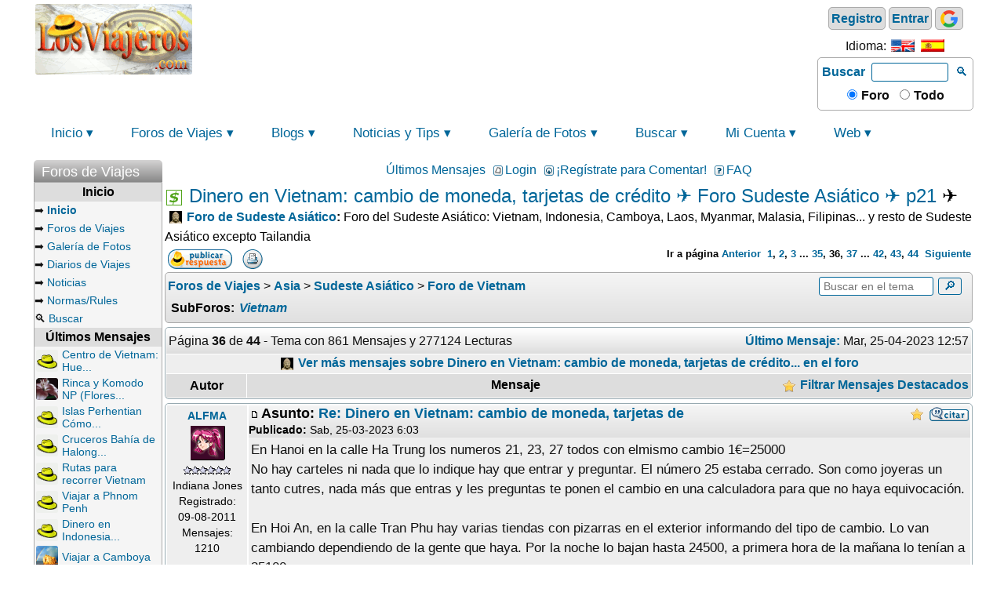

--- FILE ---
content_type: text/html; charset=utf-8
request_url: https://www.losviajeros.com/foros.php?p=6740021
body_size: 23681
content:
<!DOCTYPE html>
<html lang="es">
<head>
<meta charset="UTF-8">
  <base href="https://www.losviajeros.com/" />
<meta name="viewport" content="width=device-width, initial-scale=1, shrink-to-fit=no" />
<title>Dinero en Vietnam: cambio de moneda, tarjetas de crédito ✈️ Foro Sudeste Asiático ✈️ p21 ✈️ Los Viajeros</title>
<meta name="description" content="ALFMA: ✔️ En Hanoi en la calle Ha Trung los numeros 21, 23, 27 todos con elmismo cambio 1€=25000. No hay carteles ni nada que lo indique hay que... ❤️ 861 Opiniones de viajeros sobre Dinero en Vietnam: cambio de moneda, tarjetas de crédito... en Foro Sudeste Asiático ✈️ Foro de Viajes: opiniones, reseñas, dudas, avisos y consejos entre viajeros: que ver, seguridad, advertencias." />
<meta name="author" content="https://www.facebook.com/losviajeroscom" />
<meta name="publisher" content="https://www.facebook.com/losviajeroscom" />
<meta name="robots" content="index, follow" />
<meta name="revisit-after" content="30 days" />
<link rel="canonical" href="https://www.losviajeros.com/foros.php?p=6740021"/>
<link rel="amphtml" href="https://www.losviajeros.com/foros/f21-Foro-Sudeste-Asiatico/p6740021-Dinero-Vietnam-cambio-moneda-tarjetas-credito.amp"/>
<link rel="search" href="https://www.losviajeros.com/index.php?name=Forums&amp;file=search" title="Buscar" />
<link rel="top" href="https://www.losviajeros.com/" title="Foros de Viajes Los Viajeros" />
<link rel="up" href="https://www.losviajeros.com/foros.php?t=79946" title="Dinero en Vietnam: cambio de moneda, tarjetas de crédito..." />
<link rel="alternate" type="application/rss+xml" title="RSS" href="https://www.losviajeros.com/rss/forums.php" />
<link rel="shortcut icon" href="https://www.losviajeros.com/favicon.ico" type="image/x-icon" />
<link rel="preconnect" href="https://www.googletagmanager.com">
<link rel="preconnect" href="https://pagead2.googlesyndication.com">
<link rel="preconnect" href="https://fonts.gstatic.com" crossorigin>
<link rel="preconnect" href="https://googleads.g.doubleclick.net">
<link rel="dns-prefetch" href="https://www.googletagmanager.com">
<link rel="dns-prefetch" href="https://pagead2.googlesyndication.com">
<meta property="og:title" content="Dinero en Vietnam: cambio de moneda, tarjetas de crédito ✈️ Foro Sudeste Asiático ✈️ p21" />
<meta property="og:description" content="ALFMA: ✔️ En Hanoi en la calle Ha Trung los numeros 21, 23, 27 todos con elmismo cambio 1€=25000. No hay carteles ni nada que lo indique hay que... ❤️ 861 Opiniones de viajeros sobre Dinero en Vietnam: cambio de moneda, tarjetas de crédito... en Foro Sudeste Asiático ✈️ Foro de Viajes: opiniones, reseñas, dudas, avisos y consejos entre viajeros: que ver, seguridad, advertencias." />
<meta property="og:type" content="website" />
<meta property="og:url" content="https://www.losviajeros.com/foros.php?p=6740021" />
<meta property="og:image" content="https://www.losviajeros.com/foto/user/168436/vietnam_250.jpg" />
<meta property="og:image:width" content="653" />
<meta property="og:image:height" content="490" />
<link rel="image_src" href="https://www.losviajeros.com/foto/user/168436/vietnam_250.jpg" />

<script type="application/ld+json">
    {
      "@context": "https://schema.org",
      "@type": "QAPage",
      "mainEntity": {
        "@type": "Question",
		"name": "Dinero en Vietnam cambio de moneda tarjetas de credito",
        "text": "Hola, me gustaria saber si los euros son aceptados en Vietnam para cambiar a dongs vietnamitas o es mejor que cambie aqui los euros a dólares y allí los dólares a dongs. Me han dicho que tal vez...",
		"answerCount": 861,
        "dateCreated": "2023-03-25T06:03:37+0100",
		"dateModified": "2023-04-25T12:57:19+0200",
		"url": "https://www.losviajeros.com/foros.php?p=6740021",
		"image": "https://www.losviajeros.com/foto/user/168436/vietnam_250.jpg",
		"author": {
			"@type": "Person",
			"name": "Los Viajeros",
			"url": "https://www.losviajeros.com/"
        },
"acceptedAnswer": [
    		{
                "@type": "Answer",
				"headline": "Dinero en Vietnam cambio de moneda tarjetas de",
                "text": "En Hanoi en la calle Ha Trung los numeros 21, 23, 27 todos con elmismo cambio 1€=25000. No hay carteles ni nada que lo indique hay que entrar y preguntar. El...",
				"dateCreated": "2023-03-25T06:03:37+0100",
    			"dateModified": "2023-03-25T06:03:37+0100",
    			"upvoteCount": "1",
                "url": "https://www.losviajeros.com/foros.php?p=6740021",
                "author": {
                  "@type": "Person",
                  "name": "ALFMA",
		  	      "url": "https://www.losviajeros.com/index.php?name=Your_Account&profile=172593"
                }
    		}],
"suggestedAnswer": [
    		{
                "@type": "Answer",
				"headline": "Dinero en Vietnam cambio de moneda tarjetas de",
                "text": "A mí en varias ocasiones me dijeron que al pagar con tarjeta tenía que pagar un recargo de un 2-3 %. No recuerdo exactamente la cantidad. Saludos",
				"dateCreated": "2023-03-25T19:55:30+0100",
    			"dateModified": "2023-03-25T19:55:30+0100",
    			"upvoteCount": "0",
                "url": "https://www.losviajeros.com/foros.php?p=6740222",
                "author": {
                  "@type": "Person",
                  "name": "Miguelang031075",
		  	      "url": "https://www.losviajeros.com/index.php?name=Your_Account&profile=13601"
                }
    		}, 
    		{
                "@type": "Answer",
				"headline": "Dinero en Vietnam cambio de moneda tarjetas de",
                "text": "Si es cierto, a mi con la visa un 2% me suena",
				"dateCreated": "2023-03-25T20:01:49+0100",
    			"dateModified": "2023-03-25T20:01:49+0100",
    			"upvoteCount": "0",
                "url": "https://www.losviajeros.com/foros.php?p=6740227",
                "author": {
                  "@type": "Person",
                  "name": "Niness",
		  	      "url": "https://www.losviajeros.com/index.php?name=Your_Account&profile=21499"
                }
    		}, 
    		{
                "@type": "Answer",
				"headline": "Dinero en Vietnam cambio de moneda tarjetas de",
                "text": "Pásate por aquí mejor. Revolut: tarjeta débito para sacar en el extranjero o pagar",
				"dateCreated": "2023-03-25T14:50:53+0100",
    			"dateModified": "2023-03-25T14:50:53+0100",
    			"upvoteCount": "0",
                "url": "https://www.losviajeros.com/foros.php?p=6740151",
                "author": {
                  "@type": "Person",
                  "name": "Indialuna",
		  	      "url": "https://www.losviajeros.com/index.php?name=Your_Account&profile=31362"
                }
    		}, 
    		{
                "@type": "Answer",
				"headline": "Dinero en Vietnam cambio de moneda tarjetas de",
                "text": "Hola Noa2020, Puedes separar las direcciones? me estoy liando y no sé si hay cuatro o tres.. GRACIAS",
				"dateCreated": "2023-03-29T15:22:48+0200",
    			"dateModified": "2023-03-29T15:22:48+0200",
    			"upvoteCount": "0",
                "url": "https://www.losviajeros.com/foros.php?p=6741887",
                "author": {
                  "@type": "Person",
                  "name": "Naru",
		  	      "url": "https://www.losviajeros.com/index.php?name=Your_Account&profile=34922"
                }
    		}, 
    		{
                "@type": "Answer",
				"headline": "Dinero en Vietnam cambio de moneda tarjetas de",
                "text": "Donde está la casa de cambio exactamente??",
				"dateCreated": "2023-03-29T15:56:38+0200",
    			"dateModified": "2023-03-29T15:56:38+0200",
    			"upvoteCount": "0",
                "url": "https://www.losviajeros.com/foros.php?p=6741899",
                "author": {
                  "@type": "Person",
                  "name": "Naru",
		  	      "url": "https://www.losviajeros.com/index.php?name=Your_Account&profile=34922"
                }
    		}, 
    		{
                "@type": "Answer",
				"headline": "Dinero en Vietnam cambio de moneda tarjetas de",
                "text": "Buenas tardes, me gustaría saber si al cambiar dinero en Vietnam es mejor hacerlo en euros que nos llevemos desde aquí o desde la tarjeta. Gracias",
				"dateCreated": "2023-03-26T18:24:14+0200",
    			"dateModified": "2023-03-26T18:24:14+0200",
    			"upvoteCount": "0",
                "url": "https://www.losviajeros.com/foros.php?p=6740469",
                "author": {
                  "@type": "Person",
                  "name": "Alba_pnk",
		  	      "url": "https://www.losviajeros.com/index.php?name=Your_Account&profile=57681"
                }
    		}, 
    		{
                "@type": "Answer",
				"headline": "Dinero en Vietnam cambio de moneda tarjetas de",
                "text": "Yo estoy en Saigón ahora mismo. Llegué ayer. En el aeropuerto, nada más salir del control de pasaporte, buen cambio. Pregunté en varios sitios por el centro...",
				"dateCreated": "2023-03-29T15:34:54+0200",
    			"dateModified": "2023-03-29T15:34:54+0200",
    			"upvoteCount": "0",
                "url": "https://www.losviajeros.com/foros.php?p=6741892",
                "author": {
                  "@type": "Person",
                  "name": "Antonion",
		  	      "url": "https://www.losviajeros.com/index.php?name=Your_Account&profile=143257"
                }
    		}, 
    		{
                "@type": "Answer",
				"headline": "Dinero en Vietnam cambio de moneda tarjetas de",
                "text": "Perdón. Es mercado de imitaciones :D. Bueno, yo voy tirando de ello je je",
				"dateCreated": "2023-03-29T16:24:32+0200",
    			"dateModified": "2023-03-29T16:24:32+0200",
    			"upvoteCount": "0",
                "url": "https://www.losviajeros.com/foros.php?p=6741912",
                "author": {
                  "@type": "Person",
                  "name": "Antonion",
		  	      "url": "https://www.losviajeros.com/index.php?name=Your_Account&profile=143257"
                }
    		}, 
    		{
                "@type": "Answer",
				"headline": "Dinero en Vietnam cambio de moneda tarjetas de",
                "text": "No depende del tipo de tarjeta, depende del establecimiento. Nosotros solo hemos pagado con tarjeta los hoteles. Unos hoteles por pagar con tarjeta nos han...",
				"dateCreated": "2023-03-25T23:14:07+0100",
    			"dateModified": "2023-03-25T23:14:07+0100",
    			"upvoteCount": "0",
                "url": "https://www.losviajeros.com/foros.php?p=6740275",
                "author": {
                  "@type": "Person",
                  "name": "ALFMA",
		  	      "url": "https://www.losviajeros.com/index.php?name=Your_Account&profile=172593"
                }
    		}, 
    		{
                "@type": "Answer",
				"headline": "Dinero en Vietnam cambio de moneda tarjetas de",
                "text": "Hola a todos. Soy nuevo y quería saber, aparte de llevar cash y tarjetas en riñoneras o bolsillos seguros, cómo lo hacéis para tenerlo seguro cuando, por...",
				"dateCreated": "2023-04-25T12:57:19+0200",
    			"dateModified": "2023-04-25T12:57:19+0200",
    			"upvoteCount": "0",
                "url": "https://www.losviajeros.com/foros.php?p=6751073",
                "author": {
                  "@type": "Person",
                  "name": "Salvaval",
		  	      "url": "https://www.losviajeros.com/index.php?name=Your_Account&profile=180984"
                }
    		}, 
    		{
                "@type": "Answer",
				"headline": "Dinero en Vietnam cambio de moneda tarjetas de",
                "text": "Tendria mucho cuidado... a ver si ademas de falsificar productos, tambien falsifican otras cosas y por eso dan un cambio tan bueno....",
				"dateCreated": "2023-03-29T15:46:52+0200",
    			"dateModified": "2023-03-29T15:46:52+0200",
    			"upvoteCount": "0",
                "url": "https://www.losviajeros.com/foros.php?p=6741897",
                "author": {
                  "@type": "Person",
                  "name": "Traveller3",
		  	      "url": "https://www.losviajeros.com/index.php?name=Your_Account&profile=223990"
                }
    		}, 
    		{
                "@type": "Answer",
				"headline": "Dinero en Vietnam cambio de moneda tarjetas de",
                "text": "Interesante lo de Hoi An, me lo apunto para cambiar por la mañana. ¡Gracias por la información!",
				"dateCreated": "2023-03-25T16:00:14+0100",
    			"dateModified": "2023-03-25T16:00:14+0100",
    			"upvoteCount": "0",
                "url": "https://www.losviajeros.com/foros.php?p=6740164",
                "author": {
                  "@type": "Person",
                  "name": "Gontx",
		  	      "url": "https://www.losviajeros.com/index.php?name=Your_Account&profile=269178"
                }
    		}, 
    		{
                "@type": "Answer",
				"headline": "Dinero en Vietnam cambio de moneda tarjetas de",
                "text": "No he estado en Vietnam aun pero creo recordar haber leído en el foro que es muy habitual que te cobren un 3% extra si pagas con tarjeta, pero no solo con...",
				"dateCreated": "2023-03-25T18:54:20+0100",
    			"dateModified": "2023-03-25T18:54:20+0100",
    			"upvoteCount": "0",
                "url": "https://www.losviajeros.com/foros.php?p=6740210",
                "author": {
                  "@type": "Person",
                  "name": "Gontx",
		  	      "url": "https://www.losviajeros.com/index.php?name=Your_Account&profile=269178"
                }
    		}, 
    		{
                "@type": "Answer",
				"headline": "Dinero en Vietnam cambio de moneda tarjetas de",
                "text": "¡Gracias por la confirmación!",
				"dateCreated": "2023-03-25T20:07:27+0100",
    			"dateModified": "2023-03-25T20:07:27+0100",
    			"upvoteCount": "0",
                "url": "https://www.losviajeros.com/foros.php?p=6740229",
                "author": {
                  "@type": "Person",
                  "name": "Gontx",
		  	      "url": "https://www.losviajeros.com/index.php?name=Your_Account&profile=269178"
                }
    		}, 
    		{
                "@type": "Answer",
				"headline": "Dinero en Vietnam cambio de moneda tarjetas de",
                "text": "Interesante, yo empiezo el viaje entrando por el aeropuerto de Ho Chi Minh así que trataré de cambiar algo en el aeropuerto, visto que el tipo de cambio es...",
				"dateCreated": "2023-03-29T16:35:38+0200",
    			"dateModified": "2023-03-29T16:35:38+0200",
    			"upvoteCount": "0",
                "url": "https://www.losviajeros.com/foros.php?p=6741917",
                "author": {
                  "@type": "Person",
                  "name": "Gontx",
		  	      "url": "https://www.losviajeros.com/index.php?name=Your_Account&profile=269178"
                }
    		}, 
    		{
                "@type": "Answer",
				"headline": "Dinero en Vietnam cambio de moneda tarjetas de",
                "text": "Hola amig@s, e leído que si pago con tarjeta tipo revolut etc me cobran sí o sí una comisión del 3% al realizar el pago, esto es cierto?",
				"dateCreated": "2023-03-25T14:18:21+0100",
    			"dateModified": "2023-03-25T14:18:21+0100",
    			"upvoteCount": "0",
                "url": "https://www.losviajeros.com/foros.php?p=6740145",
                "author": {
                  "@type": "Person",
                  "name": "Anyelolz",
		  	      "url": "https://www.losviajeros.com/index.php?name=Your_Account&profile=293007"
                }
    		}, 
    		{
                "@type": "Answer",
				"headline": "Dinero en Vietnam cambio de moneda tarjetas de",
                "text": "Yo me refiero a algún suplemento del propio Vietnam, no del tipo de tarjeta",
				"dateCreated": "2023-03-25T18:39:15+0100",
    			"dateModified": "2023-03-25T18:39:15+0100",
    			"upvoteCount": "0",
                "url": "https://www.losviajeros.com/foros.php?p=6740206",
                "author": {
                  "@type": "Person",
                  "name": "Anyelolz",
		  	      "url": "https://www.losviajeros.com/index.php?name=Your_Account&profile=293007"
                }
    		}, 
    		{
                "@type": "Answer",
				"headline": "Dinero en Vietnam cambio de moneda tarjetas de",
                "text": "Gracias &#128522;",
				"dateCreated": "2023-03-25T21:14:59+0100",
    			"dateModified": "2023-03-25T21:14:59+0100",
    			"upvoteCount": "0",
                "url": "https://www.losviajeros.com/foros.php?p=6740239",
                "author": {
                  "@type": "Person",
                  "name": "Anyelolz",
		  	      "url": "https://www.losviajeros.com/index.php?name=Your_Account&profile=293007"
                }
    		}, 
    		{
                "@type": "Answer",
				"headline": "Dinero en Vietnam cambio de moneda tarjetas de",
                "text": "Hola amig@s, pues ayer el cambio en el aeropuerto de Hanoi era de 24.700 y algo. El hotel en Hanoi al pagar con tarjeta me han añadido un 3% más previamente...",
				"dateCreated": "2023-03-30T01:40:15+0200",
    			"dateModified": "2023-03-30T01:40:15+0200",
    			"upvoteCount": "0",
                "url": "https://www.losviajeros.com/foros.php?p=6742103",
                "author": {
                  "@type": "Person",
                  "name": "Anyelolz",
		  	      "url": "https://www.losviajeros.com/index.php?name=Your_Account&profile=293007"
                }
    		}]}

  }
</script>

<script type="application/ld+json">
    {
      "@context": "https://schema.org",
      "@type":"DiscussionForumPosting",
      "@id":"https://www.losviajeros.com/foros.php?p=6740021",
      "datePublished": "2023-03-25T19:55:30+0100",
      "headline":"Dinero en Vietnam cambio de moneda tarjetas de credito",
      "description":"Hola, me gustaria saber si los euros son aceptados en Vietnam para cambiar a dongs vietnamitas o es mejor que cambie aqui los euros a dólares y allí los dólares a dongs. Me han dicho que tal vez...",
      "url": "https://www.losviajeros.com/foros.php?p=6740021",
      "author": {
        "@type": "Person",
        "name": "miguelang031075",
        "url": "https://www.losviajeros.com/index.php?name=Your_Account&profile=13601"
      },
      "image": "https://www.losviajeros.com/foto/user/168436/vietnam_250.jpg",
      "interactionStatistic": {
        "@type": "InteractionCounter",
        "interactionType": "https://schema.org/Comment",
        "userInteractionCount": "861"
      }
,
"comment": [
            {
                "@type": "Comment",
				"text": "A mí en varias ocasiones me dijeron que al pagar con tarjeta tenía que pagar un recargo de un 2-3 %. No recuerdo exactamente la cantidad. Saludos",
				"author": {
                  "@type": "Person",
                  "name": "Miguelang031075",
                  "url": "https://www.losviajeros.com/index.php?name=Your_Account&profile=13601"
                },
                "url": "https://www.losviajeros.com/foros.php?p=6740222",
                "upvoteCount": "0",
                "datePublished": "2023-03-25T19:55:30+0100"
            }, 
            {
                "@type": "Comment",
				"text": "Si es cierto, a mi con la visa un 2% me suena",
				"author": {
                  "@type": "Person",
                  "name": "Niness",
                  "url": "https://www.losviajeros.com/index.php?name=Your_Account&profile=21499"
                },
                "url": "https://www.losviajeros.com/foros.php?p=6740227",
                "upvoteCount": "0",
                "datePublished": "2023-03-25T20:01:49+0100"
            }, 
            {
                "@type": "Comment",
				"text": "Pásate por aquí mejor. Revolut: tarjeta débito para sacar en el extranjero o pagar",
				"author": {
                  "@type": "Person",
                  "name": "Indialuna",
                  "url": "https://www.losviajeros.com/index.php?name=Your_Account&profile=31362"
                },
                "url": "https://www.losviajeros.com/foros.php?p=6740151",
                "upvoteCount": "0",
                "datePublished": "2023-03-25T14:50:53+0100"
            }, 
            {
                "@type": "Comment",
				"text": "Hola Noa2020, Puedes separar las direcciones? me estoy liando y no sé si hay cuatro o tres.. GRACIAS",
				"author": {
                  "@type": "Person",
                  "name": "Naru",
                  "url": "https://www.losviajeros.com/index.php?name=Your_Account&profile=34922"
                },
                "url": "https://www.losviajeros.com/foros.php?p=6741887",
                "upvoteCount": "0",
                "datePublished": "2023-03-29T15:22:48+0200"
            }, 
            {
                "@type": "Comment",
				"text": "Donde está la casa de cambio exactamente??",
				"author": {
                  "@type": "Person",
                  "name": "Naru",
                  "url": "https://www.losviajeros.com/index.php?name=Your_Account&profile=34922"
                },
                "url": "https://www.losviajeros.com/foros.php?p=6741899",
                "upvoteCount": "0",
                "datePublished": "2023-03-29T15:56:38+0200"
            }, 
            {
                "@type": "Comment",
				"text": "Buenas tardes, me gustaría saber si al cambiar dinero en Vietnam es mejor hacerlo en euros que nos llevemos desde aquí o desde la tarjeta. Gracias",
				"author": {
                  "@type": "Person",
                  "name": "Alba_pnk",
                  "url": "https://www.losviajeros.com/index.php?name=Your_Account&profile=57681"
                },
                "url": "https://www.losviajeros.com/foros.php?p=6740469",
                "upvoteCount": "0",
                "datePublished": "2023-03-26T18:24:14+0200"
            }, 
            {
                "@type": "Comment",
				"text": "Yo estoy en Saigón ahora mismo. Llegué ayer. En el aeropuerto, nada más salir del control de pasaporte, buen cambio. Pregunté en varios sitios por el centro...",
				"author": {
                  "@type": "Person",
                  "name": "Antonion",
                  "url": "https://www.losviajeros.com/index.php?name=Your_Account&profile=143257"
                },
                "url": "https://www.losviajeros.com/foros.php?p=6741892",
                "upvoteCount": "0",
                "datePublished": "2023-03-29T15:34:54+0200"
            }, 
            {
                "@type": "Comment",
				"text": "Perdón. Es mercado de imitaciones :D. Bueno, yo voy tirando de ello je je",
				"author": {
                  "@type": "Person",
                  "name": "Antonion",
                  "url": "https://www.losviajeros.com/index.php?name=Your_Account&profile=143257"
                },
                "url": "https://www.losviajeros.com/foros.php?p=6741912",
                "upvoteCount": "0",
                "datePublished": "2023-03-29T16:24:32+0200"
            }, 
            {
                "@type": "Comment",
				"text": "En Hanoi en la calle Ha Trung los numeros 21, 23, 27 todos con elmismo cambio 1€=25000. No hay carteles ni nada que lo indique hay que entrar y preguntar. El...",
				"author": {
                  "@type": "Person",
                  "name": "ALFMA",
                  "url": "https://www.losviajeros.com/index.php?name=Your_Account&profile=172593"
                },
                "url": "https://www.losviajeros.com/foros.php?p=6740021",
                "upvoteCount": "0",
                "datePublished": "2023-03-25T06:03:37+0100"
            }, 
            {
                "@type": "Comment",
				"text": "No depende del tipo de tarjeta, depende del establecimiento. Nosotros solo hemos pagado con tarjeta los hoteles. Unos hoteles por pagar con tarjeta nos han...",
				"author": {
                  "@type": "Person",
                  "name": "ALFMA",
                  "url": "https://www.losviajeros.com/index.php?name=Your_Account&profile=172593"
                },
                "url": "https://www.losviajeros.com/foros.php?p=6740275",
                "upvoteCount": "0",
                "datePublished": "2023-03-25T23:14:07+0100"
            }, 
            {
                "@type": "Comment",
				"text": "Hola a todos. Soy nuevo y quería saber, aparte de llevar cash y tarjetas en riñoneras o bolsillos seguros, cómo lo hacéis para tenerlo seguro cuando, por...",
				"author": {
                  "@type": "Person",
                  "name": "Salvaval",
                  "url": "https://www.losviajeros.com/index.php?name=Your_Account&profile=180984"
                },
                "url": "https://www.losviajeros.com/foros.php?p=6751073",
                "upvoteCount": "0",
                "datePublished": "2023-04-25T12:57:19+0200"
            }, 
            {
                "@type": "Comment",
				"text": "Tendria mucho cuidado... a ver si ademas de falsificar productos, tambien falsifican otras cosas y por eso dan un cambio tan bueno....",
				"author": {
                  "@type": "Person",
                  "name": "Traveller3",
                  "url": "https://www.losviajeros.com/index.php?name=Your_Account&profile=223990"
                },
                "url": "https://www.losviajeros.com/foros.php?p=6741897",
                "upvoteCount": "0",
                "datePublished": "2023-03-29T15:46:52+0200"
            }, 
            {
                "@type": "Comment",
				"text": "Interesante lo de Hoi An, me lo apunto para cambiar por la mañana. ¡Gracias por la información!",
				"author": {
                  "@type": "Person",
                  "name": "Gontx",
                  "url": "https://www.losviajeros.com/index.php?name=Your_Account&profile=269178"
                },
                "url": "https://www.losviajeros.com/foros.php?p=6740164",
                "upvoteCount": "0",
                "datePublished": "2023-03-25T16:00:14+0100"
            }, 
            {
                "@type": "Comment",
				"text": "No he estado en Vietnam aun pero creo recordar haber leído en el foro que es muy habitual que te cobren un 3% extra si pagas con tarjeta, pero no solo con...",
				"author": {
                  "@type": "Person",
                  "name": "Gontx",
                  "url": "https://www.losviajeros.com/index.php?name=Your_Account&profile=269178"
                },
                "url": "https://www.losviajeros.com/foros.php?p=6740210",
                "upvoteCount": "0",
                "datePublished": "2023-03-25T18:54:20+0100"
            }, 
            {
                "@type": "Comment",
				"text": "¡Gracias por la confirmación!",
				"author": {
                  "@type": "Person",
                  "name": "Gontx",
                  "url": "https://www.losviajeros.com/index.php?name=Your_Account&profile=269178"
                },
                "url": "https://www.losviajeros.com/foros.php?p=6740229",
                "upvoteCount": "0",
                "datePublished": "2023-03-25T20:07:27+0100"
            }, 
            {
                "@type": "Comment",
				"text": "Interesante, yo empiezo el viaje entrando por el aeropuerto de Ho Chi Minh así que trataré de cambiar algo en el aeropuerto, visto que el tipo de cambio es...",
				"author": {
                  "@type": "Person",
                  "name": "Gontx",
                  "url": "https://www.losviajeros.com/index.php?name=Your_Account&profile=269178"
                },
                "url": "https://www.losviajeros.com/foros.php?p=6741917",
                "upvoteCount": "0",
                "datePublished": "2023-03-29T16:35:38+0200"
            }, 
            {
                "@type": "Comment",
				"text": "Hola amig@s, e leído que si pago con tarjeta tipo revolut etc me cobran sí o sí una comisión del 3% al realizar el pago, esto es cierto?",
				"author": {
                  "@type": "Person",
                  "name": "Anyelolz",
                  "url": "https://www.losviajeros.com/index.php?name=Your_Account&profile=293007"
                },
                "url": "https://www.losviajeros.com/foros.php?p=6740145",
                "upvoteCount": "0",
                "datePublished": "2023-03-25T14:18:21+0100"
            }, 
            {
                "@type": "Comment",
				"text": "Yo me refiero a algún suplemento del propio Vietnam, no del tipo de tarjeta",
				"author": {
                  "@type": "Person",
                  "name": "Anyelolz",
                  "url": "https://www.losviajeros.com/index.php?name=Your_Account&profile=293007"
                },
                "url": "https://www.losviajeros.com/foros.php?p=6740206",
                "upvoteCount": "0",
                "datePublished": "2023-03-25T18:39:15+0100"
            }, 
            {
                "@type": "Comment",
				"text": "Gracias &#128522;",
				"author": {
                  "@type": "Person",
                  "name": "Anyelolz",
                  "url": "https://www.losviajeros.com/index.php?name=Your_Account&profile=293007"
                },
                "url": "https://www.losviajeros.com/foros.php?p=6740239",
                "upvoteCount": "0",
                "datePublished": "2023-03-25T21:14:59+0100"
            }, 
            {
                "@type": "Comment",
				"text": "Hola amig@s, pues ayer el cambio en el aeropuerto de Hanoi era de 24.700 y algo. El hotel en Hanoi al pagar con tarjeta me han añadido un 3% más previamente...",
				"author": {
                  "@type": "Person",
                  "name": "Anyelolz",
                  "url": "https://www.losviajeros.com/index.php?name=Your_Account&profile=293007"
                },
                "url": "https://www.losviajeros.com/foros.php?p=6742103",
                "upvoteCount": "0",
                "datePublished": "2023-03-30T01:40:15+0200"
            }]

  }
</script>

  <script async src="https://pagead2.googlesyndication.com/pagead/js/adsbygoogle.js?client=ca-pub-1699583428745230" crossorigin="anonymous"></script>
<script>
  document.addEventListener("DOMContentLoaded", function () {
	  try {
		const adBlocks = document.querySelectorAll('.adsbygoogle');
			adBlocks.forEach(ad => {
			   if (!ad.getAttribute('data-adsbygoogle-status')) {
				(adsbygoogle = window.adsbygoogle || []).push({});
			  }
			});
	    } catch (error) {
      console.error("Error initializing Google Ads:", error);
    }
  });
</script>

<meta name="google-site-verification" content="3qBywbRtUzkVtIMFpukWKqzK1HdRrn5zCBM5WdxUO2c" />
<!-- Google tag (gtag.js) -->
<script defer src="https://www.googletagmanager.com/gtag/js?id=G-E3WH7KNVL4"></script>
<script>
  window.dataLayer = window.dataLayer || [];
  function gtag(){dataLayer.push(arguments);}
  gtag('js', new Date());
  gtag('config', 'G-E3WH7KNVL4', 
  {'content_group':'Forums','content_type':'Forums/viewtopic','content_id':'f21/c6/l112/','amp':'0'});
       /** evento personalizado */
  gtag('event', 'module_name', {'module': 'Forums'});
</script><script>if (self != top) top.location.replace(self.location)</script>
  <link rel="preload" type="text/css" href="/themes/default/style/style.css" as="style" />
  <link rel="stylesheet" type="text/css" href="/themes/default/style/style.css" />
    <link rel="preload" type="text/css" href="/themes/default/style/cpgmm.css" as="style" />
  <link rel="stylesheet" type="text/css" href="/themes/default/style/cpgmm.css" />
  </head>
<body>
  <!-- start: PAGE HEADER-->
    <div class="headtable">
              <div class="head">
          <a id="header-logo" href="https://www.losviajeros.com">
            <img loading="lazy" src="/images/logo.com.webp" width="200" height="90" alt="Logo Los Viajeros" title="Los Viajeros" class="icon-image hidden-768">
            <img loading="lazy" src="/images/logo_mobile_64x64.webp" width="64" height="64" alt="Logo Los Viajeros" title="Los Viajeros" class="show-768 inline">
          </a>
          <div style="float:right; text-align:center;">
            <div id="header-login">
				<div id="logininfo" style="line-height:2em;"><a title="Únete | Registro" href="index.php?name=Your_Account&amp;file=register">Registro</a> <a title="Mi Cuenta" href="index.php?name=Your_Account">Entrar</a>				<a href="/index.php?name=Your_Account&op=social_log" title="Google login"><img loading="lazy" src="/images/icons/google_icon.png" alt="Google login" width="24" height="24" /></a>				</div>
				
              <div style="clear:both;"></div>
              <div id="header-lang"><span class="movile-hidden">Idioma: </span><a href="https://www.losviajeros.com/index.php?name=Forums&amp;p=6740021&amp;file=viewtopic&amp;newlang=english"><img loading="lazy" src="images/language/flag-english.png" alt="English" title="English" style="vertical-align:bottom;" width="30" height="16" /></a> <a href="https://www.losviajeros.com/index.php?name=Forums&amp;p=6740021&amp;file=viewtopic&amp;newlang=spanish"><img loading="lazy" src="images/language/flag-spanish.png" alt="Español" title="Español" style="vertical-align:bottom;" width="30" height="16" /></a> </div>            </div>
            <div id="header-search">
              <script>
                function headerSendForm() {
                  if (header_search_field.value == '') {
                    top.location.replace(header_dest_forum.checked == true ? "https://www.losviajeros.com/index.php?name=Forums&file=search" : "https://www.losviajeros.com/Local.php");
                    return true;
                  }else{
                	let str = header_search_field.value; 
                	let res = str.replace(/ /g, "-");
                	header_search_field.value = res;
                  }
                  if (header_dest_forum.checked == true) {
                    header_search_form.action = "/foros.php";
                    header_st.value = header_search_field.value;
                    if (header_sf.value == '' || header_sf.value == '-1') header_sf.disabled=true;
                    header_ss.disabled = true;
                  }
                  else {
                    header_search_form.action = "/Local.php";
                    header_ss.value = header_search_field.value;
                    header_st.disabled = true;
                    header_sf.disabled = true;
                  }
                  header_search_field.disabled = true;
                  header_dest_forum.disabled = true;
                  header_dest_total.disabled = true;
                  header_search_form.submit();
                }
              </script>
          
              <form id="header_search_form" name="header_search_form" enctype="multipart/form-data" accept-charset="utf-8" method="get" onsubmit="javascript:headerSendForm()();">
                <label for="header_search_field"><a href="javascript:headerSendForm()" style="padding: 5px 2px; font-weight: bold; border-radius: 3px;">Buscar</a></label>
                <input type="hidden" id="header_sf" name="sf" value="21" />
                <input type="hidden" id="header_st" name="st" />
                <input type="hidden" id="header_ss" name="ss" />
                <input type="text" id="header_search_field" name="search_field" size="10" />
                <a href="javascript:headerSendForm()" class="hidden-768" style="padding:3px;">🔍</a><br />
                <span style="padding: 10px 0px; font-weight: bold;"><input id="header_dest_forum" name="header_dest" type="radio" value="FORUM" checked /><label for="header_dest_forum"> Foro</label>&nbsp;&nbsp;
                <input id="header_dest_total" name="header_dest" type="radio" value="TOTAL" /><label for="header_dest_total"> Todo</label></span>
              </form>

            </div>
          </div>
                      <div id="header-publi-auto">
		<!-- banner_header_LosViajeros_Anon -->
		<ins class="adsbygoogle"
			 style="display:inline-block;min-width:358px;max-width:728px;width:100%;height:90px;"
			 data-ad-client="ca-pub-1699583428745230"
			 data-ad-slot="8822852865">
		</ins>
		</div>
                  </div>
                      <nav id="menu" class="mainmenu">
<label for="drop" class="toggle">&#9776; Menú principal</label>
    <input type="checkbox" id="drop">
<ul class="menu">
 <li><label for="drop-1" class="toggle"><a href="./" style="padding:0px 5px;float:left;">Inicio </a> ▼</label><a href="./">Inicio</a>
<input type="checkbox" id="drop-1">
<ul><li><a href="foros.php">&#x2022; Foros de Viajes</a></li><li><a href="https://www.losviajeros.com/index.php?name=Blogs">&#x2022; Blogs / Diarios</a></li><li><a href="noticias.php">&#x2022; Noticias</a></li><li><a href="Tips.php">&#x2022; Tips</a></li><li><a href="Fotos.php">&#x2022; Galería de Fotos</a></li><li><a href="https://www.losviajeros.com/index.php?name=Your_Account">&#x2022; Mi Cuenta</a></li>
 </ul></li>
 <li><label for="drop-2" class="toggle"><a href="foros.php" style="padding:0px 5px;float:left;">Foros de Viajes </a> ▼</label><a href="foros.php">Foros de Viajes</a>
<input type="checkbox" id="drop-2">
<ul><li><a href="https://www.losviajeros.com/index.php?name=Forums&amp;file=search">&#x2022; Buscar</a></li><li><a href="foros.php?c=12#cat-12">&#x2022; España</a></li><li><a href="foros.php?c=11#cat-11">&#x2022; Caribe</a></li><li><a href="foros.php?c=13#cat-13">&#x2022; Cruceros</a></li><li><a href="foros.php?c=8#cat-8">&#x2022; Europa</a></li><li><a href="foros.php?c=7#cat-7">&#x2022; America</a></li><li><a href="foros.php?c=6#cat-6">&#x2022; Asia</a></li><li><a href="foros.php?c=10#cat-10">&#x2022; Africa</a></li><li><a href="foros.php?c=3#cat-3">&#x2022; Oceania</a></li><li><a href="https://www.losviajeros.com/index.php?name=Forums&amp;file=search&amp;search_id=unanswered">&#x2022; Sin Respuesta</a></li>
 </ul></li>
 <li><label for="drop-3" class="toggle"><a href="Blogs.php" style="padding:0px 5px;float:left;">Blogs </a> ▼</label><a href="Blogs.php">Blogs</a>
<input type="checkbox" id="drop-3">
<ul><li><a href="https://www.losviajeros.com/index.php?name=Blogs&amp;mode=last">&#x2022; Últimos Diarios</a></li><li><a href="https://www.losviajeros.com/index.php?name=Blogs&amp;mode=top">&#x2022; Top 10</a></li><li><a href="Blogs.php?mode=punctuation">&#x2022; Mas Votados</a></li>
 </ul></li>
 <li><label for="drop-4" class="toggle"><a href="/noticias.php" style="padding:0px 5px;float:left;">Noticias y Tips </a> ▼</label><a href="/noticias.php">Noticias y Tips</a>
<input type="checkbox" id="drop-4">
<ul><li><a href="https://www.losviajeros.com/index.php?name=News">&#x2022; Noticias</a></li><li><a href="https://www.losviajeros.com/index.php?name=Stories_Archive">&#x2022; Archivo de Noticias</a></li><li><a href="https://www.losviajeros.com/index.php?name=Topics">&#x2022; Temas</a></li><li><a href="Tips.php">&#x2022; Tips</a></li><li><a href="Tips.php?o=1">&#x2022; Ultimos Tips</a></li><li><a href="/Pais/">&#x2022; Países</a></li>
 </ul></li>
 <li><label for="drop-5" class="toggle"><a href="Fotos.php" style="padding:0px 5px;float:left;">Galería de Fotos </a> ▼</label><a href="Fotos.php">Galería de Fotos</a>
<input type="checkbox" id="drop-5">
<ul><li><a href="https://www.losviajeros.com/index.php?name=coppermine">&#x2022; Galería de Fotos</a></li><li><a href="https://www.losviajeros.com/index.php?name=World_Photo_Gallery&amp;op=stat">&#x2022; Top 20 Galleries</a></li><li><a href="https://www.losviajeros.com/index.php?name=World_Photo_Gallery">&#x2022; World Photo Gallery</a></li>
 </ul></li>
 <li><label for="drop-6" class="toggle"><a href="Local.php" style="padding:0px 5px;float:left;">Buscar </a> ▼</label><a href="Local.php">Buscar</a>
<input type="checkbox" id="drop-6">
<ul><li><a href="Local.php">&#x2022; Buscar</a></li><li><a href="https://www.losviajeros.com/index.php?name=Forums&amp;file=search">&#x2022; Foros de Viajes</a></li><li><a href="https://www.losviajeros.com/index.php?name=dfmaps">&#x2022; Mapas para Viajar</a></li><li><a href="/index.php?name=Content&amp;pid=15">&#x2022; Buscadores de Hoteles</a></li>
 </ul></li>
 <li><label for="drop-7" class="toggle"><a href="index.php?name=Your_Account" style="padding:0px 5px;float:left;">Mi Cuenta </a> ▼</label><a href="index.php?name=Your_Account">Mi Cuenta</a>
<input type="checkbox" id="drop-7">
<ul><li><a href="https://www.losviajeros.com/index.php?name=Your_Account">&#x2022; Mi Cuenta</a></li><li><a href="https://www.losviajeros.com/index.php?name=Members_List">&#x2022; Lista de Miembros</a></li><li><a href="https://www.losviajeros.com/index.php?name=Groups">&#x2022; Grupos</a></li>
 </ul></li>
 <li><label for="drop-8" class="toggle"><a href="/" style="padding:0px 5px;float:left;">Web </a> ▼</label><a href="/">Web</a>
<input type="checkbox" id="drop-8">
<ul><li><a href="https://www.losviajeros.com/index.php?name=Contact">&#x2022; Contáctanos</a></li><li><a href="https://www.losviajeros.com/index.php?name=Content&amp;pa=showpage&amp;pid=47">&#x2022; Normas / Rules</a></li><li><a href="https://www.losviajeros.com/index.php?name=Web_Links">&#x2022; Enlaces</a></li><li><a href="https://www.losviajeros.com/index.php?name=Content">&#x2022; Contenido</a></li><li><a href="https://www.losviajeros.com/index.php?name=Statistics&amp;file=details">&#x2022; Estadisticas</a></li><li><a href="https://www.losviajeros.com/index.php?name=Chat">&#x2022; Chat</a></li><li><a href="https://www.losviajeros.com/index.php?name=Listas_Viajes">&#x2022; Listas Viajes</a></li><li><a href="https://www.losviajeros.com/index.php?name=Trivial">&#x2022; Trivial</a></li>
 </ul></li>
</ul>
</nav>
                          </div>
  <!-- end: PAGE HEADER-->
	
  <table class="maintable"><tr>
          <td class="mainside hidden-768" id="pe600" >
                <div class="blockhead">
        <img alt="Mostrar/Ocultar" title="Mostrar/Ocultar" id="pic28" src="themes/default/images/minus.gif" onclick="blockswitch('28');" style="cursor:pointer; float:right; padding: 2px 5px 5px;"  width="10" height="10" />
        Foros de Viajes        </div>
        <div class="blockcontent" id="pe28" >
        
			<table style="width:100%; border-spacing:0px;"><tr><th>Inicio</th></tr></table>
			➡️&nbsp;<b><a href="https://www.losviajeros.com/">Inicio</a></b><br />
			➡️&nbsp;<a href="https://www.losviajeros.com/foros.php">Foros de Viajes</a><br />
			➡️&nbsp;<a href="https://www.losviajeros.com/Fotos.php">Galería de Fotos</a><br />
			➡️&nbsp;<a href="https://www.losviajeros.com/Blogs.php">Diarios de Viajes</a><br />
			➡️&nbsp;<a href="https://www.losviajeros.com/noticias.php">Noticias</a><br />
			➡️&nbsp;<a href="https://www.losviajeros.com/index.php?name=Content&amp;pa=showpage&amp;pid=47" rel="nofollow">Normas/Rules</a><br />
			🔍&nbsp;<a href="index.php?name=Forums&amp;file=search">Buscar</a><br />
	    
			<table style="width:100%; border-spacing:0px;">
			<tr><th colspan="2">Últimos Mensajes</th></tr>
				<tr>
					<td style= "padding:0;"><img src="/images/avatars/gallery/blank.gif" loading="lazy" alt="Imagen: Alba_pnk" title="Avatar de Alba_pnk"  style="width:28px; height:28px;" onerror="this.src='https://www.losviajeros.com/images/avatars/gallery/blank.gif'" class="icon-image"></td>
					<td><a href="https://www.losviajeros.com/foros.php?p=7057659#7057659">Centro de Vietnam: Hue...</a></td>
				</tr>
				<tr>
					<td style= "padding:0;"><img src="/images/avatars/Color/b027.gif" loading="lazy" alt="Imagen: Indialuna" title="Avatar de Indialuna"  style="width:28px; height:28px;" onerror="this.src='https://www.losviajeros.com/images/avatars/gallery/blank.gif'" class="icon-image"></td>
					<td><a href="https://www.losviajeros.com/foros.php?p=7057655#7057655">Rinca y Komodo NP (Flores...</a></td>
				</tr>
				<tr>
					<td style= "padding:0;"><img src="/images/avatars/gallery/blank.gif" loading="lazy" alt="Imagen: Malik" title="Avatar de Malik"  style="width:28px; height:28px;" onerror="this.src='https://www.losviajeros.com/images/avatars/gallery/blank.gif'" class="icon-image"></td>
					<td><a href="https://www.losviajeros.com/foros.php?p=7057617#7057617">Islas Perhentian   Cómo...</a></td>
				</tr>
				<tr>
					<td style= "padding:0;"><img src="/images/avatars/gallery/blank.gif" loading="lazy" alt="Imagen: Malik" title="Avatar de Malik"  style="width:28px; height:28px;" onerror="this.src='https://www.losviajeros.com/images/avatars/gallery/blank.gif'" class="icon-image"></td>
					<td><a href="https://www.losviajeros.com/foros.php?p=7057616#7057616">Cruceros Bahía de Halong...</a></td>
				</tr>
				<tr>
					<td style= "padding:0;"><img src="/images/avatars/gallery/blank.gif" loading="lazy" alt="Imagen: Alba_pnk" title="Avatar de Alba_pnk"  style="width:28px; height:28px;" onerror="this.src='https://www.losviajeros.com/images/avatars/gallery/blank.gif'" class="icon-image"></td>
					<td><a href="https://www.losviajeros.com/foros.php?p=7057581#7057581">Rutas para recorrer Vietnam</a></td>
				</tr>
				<tr>
					<td style= "padding:0;"><img src="/images/avatars/gallery/blank.gif" loading="lazy" alt="Imagen: Alba_pnk" title="Avatar de Alba_pnk"  style="width:28px; height:28px;" onerror="this.src='https://www.losviajeros.com/images/avatars/gallery/blank.gif'" class="icon-image"></td>
					<td><a href="https://www.losviajeros.com/foros.php?p=7057575#7057575">Viajar a Phnom Penh</a></td>
				</tr>
				<tr>
					<td style= "padding:0;"><img src="/images/avatars/gallery/blank.gif" loading="lazy" alt="Imagen: Tonikamo2" title="Avatar de Tonikamo2"  style="width:28px; height:28px;" onerror="this.src='https://www.losviajeros.com/images/avatars/gallery/blank.gif'" class="icon-image"></td>
					<td><a href="https://www.losviajeros.com/foros.php?p=7057567#7057567">Dinero en Indonesia...</a></td>
				</tr>
				<tr>
					<td style= "padding:0;"><img src="/images/avatars/fotos/roca7.gif" loading="lazy" alt="Imagen: Carolco" title="Avatar de Carolco"  style="width:28px; height:28px;" onerror="this.src='https://www.losviajeros.com/images/avatars/gallery/blank.gif'" class="icon-image"></td>
					<td><a href="https://www.losviajeros.com/foros.php?p=7057530#7057530">Viajar a Camboya</a></td>
				</tr>
				<tr>
					<td style= "padding:0;"><img src="/foto/avatars/257393_164707456859cdf8ce8627c.jpg" loading="lazy" alt="Imagen: Magrat1976" title="Avatar de Magrat1976"  style="width:28px; height:28px;" onerror="this.src='https://www.losviajeros.com/images/avatars/gallery/blank.gif'" class="icon-image"></td>
					<td><a href="https://www.losviajeros.com/foros.php?p=7057305#7057305">Rutas Vietnam   Camboya...</a></td>
				</tr>
				<tr>
					<td style= "padding:0;"><img src="/images/avatars/gallery/blank.gif" loading="lazy" alt="Imagen: Eduardachon" title="Avatar de Eduardachon"  style="width:28px; height:28px;" onerror="this.src='https://www.losviajeros.com/images/avatars/gallery/blank.gif'" class="icon-image"></td>
					<td><a href="https://www.losviajeros.com/foros.php?p=7057232#7057232">Información Fresca de...</a></td>
				</tr>
				<tr>
					<td style= "padding:0;"><img src="/images/avatars/Color/b026.gif" loading="lazy" alt="Imagen: Nuivi" title="Avatar de Nuivi"  style="width:28px; height:28px;" onerror="this.src='https://www.losviajeros.com/images/avatars/gallery/blank.gif'" class="icon-image"></td>
					<td><a href="https://www.losviajeros.com/foros.php?p=7056982#7056982">Viajando por Borneo...</a></td>
				</tr>
				<tr>
					<td style= "padding:0;"><img src="/foto/avatars/382773_91111743363445ca37342f.jpg" loading="lazy" alt="Imagen: Travel35" title="Avatar de Travel35"  style="width:28px; height:28px;" onerror="this.src='https://www.losviajeros.com/images/avatars/gallery/blank.gif'" class="icon-image"></td>
					<td><a href="https://www.losviajeros.com/foros.php?p=7056964#7056964">Delta del Mekong...</a></td>
				</tr>
			</table>
			<table style="width:100%; border-spacing:0px;">
			<tr><th colspan="2">Últimos Diarios de Viajes</th></tr>
				<tr>
					<td style= "padding:0;"><img src="/foto/avatars/11557_18688708455a6677bc901fe.jpg" loading="lazy" alt="Imagen: Leviatan" title="Avatar de Leviatan"  style="width:28px; height:28px;" onerror="this.src='https://www.losviajeros.com/images/avatars/gallery/blank.gif'" class="icon-image"></td>
					<td><a href="https://www.losviajeros.com/Blogs.php?b=18118">VIETNAM con mi mochila y...</a></td>
				</tr>
				<tr>
					<td style= "padding:0;"><img src="/foto/avatars/406034_185286675067e1075746a0e.jpg" loading="lazy" alt="Imagen: AnaTrangtran28" title="Avatar de AnaTrangtran28"  style="width:28px; height:28px;" onerror="this.src='https://www.losviajeros.com/images/avatars/gallery/blank.gif'" class="icon-image"></td>
					<td><a href="https://www.losviajeros.com/Blogs.php?b=18100">Diario de viaje de Cu Lao...</a></td>
				</tr>
				<tr>
					<td style= "padding:0;"><img src="/foto/avatars/276058_16291655695e24959f1d924.jpg" loading="lazy" alt="Imagen: Lander1981" title="Avatar de Lander1981"  style="width:28px; height:28px;" onerror="this.src='https://www.losviajeros.com/images/avatars/gallery/blank.gif'" class="icon-image"></td>
					<td><a href="https://www.losviajeros.com/Blogs.php?b=18029">Vietnam por libre  38...</a></td>
				</tr>
				<tr>
					<td style= "padding:0;"><img src="/foto/avatars/53587_9951092095af58d50d2c06.png" loading="lazy" alt="Imagen: Neguel" title="Avatar de Neguel"  style="width:28px; height:28px;" onerror="this.src='https://www.losviajeros.com/images/avatars/gallery/blank.gif'" class="icon-image"></td>
					<td><a href="https://www.losviajeros.com/Blogs.php?b=17914">Vietnam un viaje lleno de...</a></td>
				</tr>
				<tr>
					<td style= "padding:0;"><img src="/foto/avatars/67974_13011105815559ab1dbff73.gif" loading="lazy" alt="Imagen: Nachingo" title="Avatar de Nachingo"  style="width:28px; height:28px;" onerror="this.src='https://www.losviajeros.com/images/avatars/gallery/blank.gif'" class="icon-image"></td>
					<td><a href="https://www.losviajeros.com/Blogs.php?b=17610">Dos semanas en el Centro...</a></td>
				</tr>
	    <tr><td colspan="2" style="text-align:right;"><a href="https://www.losviajeros.com/Blogs.php?mode=last&loc_id=112" target="_blank" style="font-weight:bold;">Ver Más de Vietnam</a></td></tr>
			</table>
			<table style="width:100%; border-spacing:0px;">
			<tr><th colspan="2">Últimas Etapas de Diarios</th></tr>
				<tr>
					<td style= "padding:0;"><img src="/foto/avatars/11557_18688708455a6677bc901fe.jpg" loading="lazy" alt="Imagen: Leviatan" title="Avatar de Leviatan"  style="width:28px; height:28px;" onerror="this.src='https://www.losviajeros.com/images/avatars/gallery/blank.gif'" class="icon-image"></td>
					<td><a href="https://www.losviajeros.com/Blogs.php?e=86401">HO CHI MINH  SAIGON</a></td>
				</tr>
				<tr>
					<td style= "padding:0;"><img src="/foto/avatars/11557_18688708455a6677bc901fe.jpg" loading="lazy" alt="Imagen: Leviatan" title="Avatar de Leviatan"  style="width:28px; height:28px;" onerror="this.src='https://www.losviajeros.com/images/avatars/gallery/blank.gif'" class="icon-image"></td>
					<td><a href="https://www.losviajeros.com/Blogs.php?e=86370">CAN THO</a></td>
				</tr>
				<tr>
					<td style= "padding:0;"><img src="/foto/avatars/11557_18688708455a6677bc901fe.jpg" loading="lazy" alt="Imagen: Leviatan" title="Avatar de Leviatan"  style="width:28px; height:28px;" onerror="this.src='https://www.losviajeros.com/images/avatars/gallery/blank.gif'" class="icon-image"></td>
					<td><a href="https://www.losviajeros.com/Blogs.php?e=86367">DALAT</a></td>
				</tr>
				<tr>
					<td style= "padding:0;"><img src="/foto/avatars/11557_18688708455a6677bc901fe.jpg" loading="lazy" alt="Imagen: Leviatan" title="Avatar de Leviatan"  style="width:28px; height:28px;" onerror="this.src='https://www.losviajeros.com/images/avatars/gallery/blank.gif'" class="icon-image"></td>
					<td><a href="https://www.losviajeros.com/Blogs.php?e=86332">NHA TRANG</a></td>
				</tr>
				<tr>
					<td style= "padding:0;"><img src="/foto/avatars/11557_18688708455a6677bc901fe.jpg" loading="lazy" alt="Imagen: Leviatan" title="Avatar de Leviatan"  style="width:28px; height:28px;" onerror="this.src='https://www.losviajeros.com/images/avatars/gallery/blank.gif'" class="icon-image"></td>
					<td><a href="https://www.losviajeros.com/Blogs.php?e=86181">HOI AN</a></td>
				</tr>
			</table>
			<table style="width:100%; border-spacing:0px;">
			<tr><th colspan="2">Noticias</th></tr>
	    </table>
				➡️&nbsp;<a href="https://www.losviajeros.com/noticias.php?n=149">La Bahía de Ha Long...</a><br />        </div>
                <div class="blockhead">
        <img alt="Mostrar/Ocultar" title="Mostrar/Ocultar" id="pic35" src="themes/default/images/minus.gif" onclick="blockswitch('35');" style="cursor:pointer; float:right; padding: 2px 5px 5px;"  width="10" height="10" />
        Fotos / Pics        </div>
        <div class="blockcontent" id="pe35" >
        <table style="width:100%;border:0px;text-align:center;">
            <tr><td style="vertical-align:top;"><a href="https://www.losviajeros.com/Fotos.php?u=9623">Abaquo</a> : <a href="https://www.losviajeros.com/Fotos.php?loc=112">Vietnam</a><br />
                <a href="https://www.losviajeros.com/Fotos.php?pl=34109"><img loading="lazy" src="foto/user/19623/thumb_vietlaos_315_-_copia.jpg" alt="Tam Coc Vietnam" title="Tam Coc Vietnam" style="max-width:150px; max-height:150px; border:0px; border-radius:5px; box-shadow:3px 3px 2px #AAA;" /></a>
            </td></tr>
            <tr><td style="vertical-align:top;"><a href="https://www.losviajeros.com/Fotos.php?u=158436">Mrs-adams</a> : <a href="https://www.losviajeros.com/Fotos.php?loc=112">Vietnam</a><br />
                <a href="https://www.losviajeros.com/Fotos.php?pl=10662"><img loading="lazy" src="foto/user/168436/thumb_vietnam_250.jpg" alt="bahía halong" title="bahía halong" style="max-width:150px; max-height:150px; border:0px; border-radius:5px; box-shadow:3px 3px 2px #AAA;" /></a>
            </td></tr>
            <tr><td style="vertical-align:top;"><a href="https://www.losviajeros.com/Fotos.php?u=9623">Abaquo</a> : <a href="https://www.losviajeros.com/Fotos.php?loc=112">Vietnam</a><br />
                <a href="https://www.losviajeros.com/Fotos.php?pl=34347"><img loading="lazy" src="foto/user/19623/thumb_vietlaos_565a_-_copia.jpg" alt="Ha Long" title="Ha Long" style="max-width:150px; max-height:150px; border:0px; border-radius:5px; box-shadow:3px 3px 2px #AAA;" /></a>
            </td></tr>
            <tr><td style="vertical-align:top;"><a href="https://www.losviajeros.com/Fotos.php?u=1537">Elvex</a> : <a href="https://www.losviajeros.com/Fotos.php?loc=112">Vietnam</a><br />
                <a href="https://www.losviajeros.com/Fotos.php?pl=1608"><img loading="lazy" src="foto/user/11537/thumb_dsc00692.jpg" alt="Tráfico en Vietnam" title="Tráfico en Vietnam" style="max-width:150px; max-height:150px; border:0px; border-radius:5px; box-shadow:3px 3px 2px #AAA;" /></a>
            </td></tr><tr><td style="vertical-align:baseline;"><a href="https://www.losviajeros.com/Fotos.php">Galería de Fotos</a></td></tr></table>        </div>
              </td>
    <!-- start: PAGE CONTENT-->
    <td class="main">
      <div class="table1" style="border: none; padding-top: 0px;">
<div style="text-align:center; margin-bottom:5px;" class="genmed">
	<nav><a href="https://www.losviajeros.com/foros.php?lp">Últimos Mensajes</a>&nbsp;
	<a href="index.php?name=Your_Account&amp;redirect=1"><img loading="lazy" src="/themes/default/images/forums/icon_mini_message.gif" alt="Login" title="Login" style="border:0; padding-right:3px;" width="12" height="13" />Login</a>&nbsp;
	<a href="index.php?name=Your_Account&amp;file=register"><img loading="lazy" src="/themes/default/images/forums/icon_mini_login.gif" alt="¡Regístrate para Comentar!" title="¡Regístrate para Comentar!" style="border:0; padding-right:3px;" width="12" height="13" />¡Regístrate para Comentar!</a>&nbsp;
	<a href="index.php?name=Forums&amp;file=faq" rel="nofollow"><img loading="lazy" src="/themes/default/images/forums/icon_mini_faq.gif" alt="FAQ" title="FAQ" style="border:0; padding-right:3px;" width="12" height="13" />FAQ</a>
	</nav>

</div>
	<h1 class="maintitle" style="margin:0;"><img loading="lazy" src="/images/icons/misc/banco.gif" alt="Dinero-Banco-Money" title="Dinero-Banco-Money" style="vertical-align:middle;" width="20" height="20" /> <a href="foros.php?t=79946">Dinero en Vietnam: cambio de moneda, tarjetas de crédito ✈️ Foro Sudeste Asiático ✈️ p21</a> ✈️ </h1>		
	
<span class="genmed">
	<img loading="lazy" src="/images/icons/forum/buda2.png" alt="Foro de Sudeste Asiático" title="Foro de Sudeste Asiático" width="16" height="16" />
	<b><a href="/foros.php?f=21">Foro de Sudeste Asiático</a>:</b> Foro del Sudeste Asiático: Vietnam, Indonesia, Camboya, Laos, Myanmar, Malasia, Filipinas... y resto de Sudeste Asiático excepto Tailandia	</span><br />
<div class="gensmall row-responsive" style="padding:2px;">
	<a href="https://www.losviajeros.com/index.php?name=Forums&amp;file=posting&amp;mode=reply&amp;t=79946" rel="nofollow"><img loading="lazy" src="/themes/default/images/forums/lang_spanish/reply.gif" alt="Responder al tema" width="82" height="25" /></a>
	<a class="movile-hidden" href="https://www.losviajeros.com/index.php?name=Forums&amp;file=viewtopic&amp;printertopic=1&amp;t=79946&amp;start=700&amp;postdays=0&amp;postorder=asc&amp;vote=viewresult" style="margin-left:5px;"><img loading="lazy" src="themes/default/images/forums/printer.gif" alt="Versión Imprimible" width="26" height="25" /></a>
	<div class="nav movile-wrap" style="float:right;">Ir a página  <a href="https://www.losviajeros.com/index.php?name=Forums&amp;file=viewtopic&amp;t=79946&amp;postdays=0&amp;postorder=asc&amp;start=680" rel="nofollow">Anterior</a>&nbsp;&nbsp;<a href="https://www.losviajeros.com/index.php?name=Forums&amp;file=viewtopic&amp;t=79946&amp;postdays=0&amp;postorder=asc&amp;start=0" rel="nofollow">1</a>, <a href="https://www.losviajeros.com/index.php?name=Forums&amp;file=viewtopic&amp;t=79946&amp;postdays=0&amp;postorder=asc&amp;start=20" rel="nofollow">2</a>, <a href="https://www.losviajeros.com/index.php?name=Forums&amp;file=viewtopic&amp;t=79946&amp;postdays=0&amp;postorder=asc&amp;start=40" rel="nofollow">3</a> ... <a href="https://www.losviajeros.com/index.php?name=Forums&amp;file=viewtopic&amp;t=79946&amp;postdays=0&amp;postorder=asc&amp;start=680" rel="nofollow">35</a>, <b>36</b>, <a href="https://www.losviajeros.com/index.php?name=Forums&amp;file=viewtopic&amp;t=79946&amp;postdays=0&amp;postorder=asc&amp;start=720" rel="nofollow">37</a> ... <a href="https://www.losviajeros.com/index.php?name=Forums&amp;file=viewtopic&amp;t=79946&amp;postdays=0&amp;postorder=asc&amp;start=820" rel="nofollow">42</a>, <a href="https://www.losviajeros.com/index.php?name=Forums&amp;file=viewtopic&amp;t=79946&amp;postdays=0&amp;postorder=asc&amp;start=840" rel="nofollow">43</a>, <a href="https://www.losviajeros.com/index.php?name=Forums&amp;file=viewtopic&amp;t=79946&amp;postdays=0&amp;postorder=asc&amp;start=860" rel="nofollow">44</a>&nbsp;&nbsp;<a href="https://www.losviajeros.com/index.php?name=Forums&amp;file=viewtopic&amp;t=79946&amp;postdays=0&amp;postorder=asc&amp;start=720" rel="nofollow">Siguiente</a></div></div>


	<div class="table1 gradient row-responsive" style="line-height:1.7em; padding:3px;" id="breadcrumblist" itemscope itemtype="https://schema.org/BreadcrumbList">
		<span itemprop="itemListElement" itemscope itemtype="https://schema.org/ListItem">
			<a href="/foros.php" itemprop="item">
				<span itemprop="name"><b>Foros de Viajes </b></span>
			</a><meta itemprop="position" content="1" />
		</span>
		&gt;<span itemprop="itemListElement" itemscope itemtype="https://schema.org/ListItem">
			<a href="/foros.php?c=6#6" itemprop="item">
				<span itemprop="name"><b>Asia</b></span>
			</a><meta itemprop="position" content="2" />
		</span>		&gt;<span itemprop="itemListElement" itemscope itemtype="https://schema.org/ListItem">
			<a href="/foros.php?f=21" itemprop="item">
				<span itemprop="name"><b>Sudeste Asiático</b></span>
			</a><meta itemprop="position" content="3" />
		</span>			
		&gt;<span itemprop="itemListElement" itemscope itemtype="https://schema.org/ListItem">
			<a href="/foros.php?f=21&amp;cl=Vietnam" itemprop="item">
				<span itemprop="name"><b>Foro de Vietnam</b></span>
			</a><meta itemprop="position" content="5" />
		</span>    			<form method="get" action="foros.php" enctype="multipart/form-data" accept-charset="utf-8" style="float:right; margin: 0px 10px;">
       				<input type="hidden" name="t" value="79946"/>
        			<label for="filter_word"><input type="text" id="filter_word" name="w" size="16" placeholder="Buscar en el tema" /></label>
        			<button type="submit" id="filter_word_submit" class="gray-btn">🔎</button>
      			</form>   
  				    				<div class="row-responsive genmed"><b>SubForos:</b> <a class="searchResultLink" href="foros.php?f=21&amp;cl=Vietnam" style="font-weight:bold;">Vietnam</a></div>
  				   						 

</div>


<table class="forumline" cellpadding="3" style="width:100%; border-spacing: 1px;">
<tr>
  <td class="cat"  colspan="2"  style="height:28px;">
    <div style="float:left;">Página <b>36</b> de <b>44</b> - Tema con 861 Mensajes y 277124 Lecturas</div>
    <div style="float:right;"> <b><a href="https://www.losviajeros.com/foros.php?p=7036668#7036668">Último Mensaje:</a></b> <time datetime="2023-04-25T12:57">Mar, 25-04-2023 12:57</time></div>
  </td>
</tr>

<tr>
	<td class="row3"  colspan="2"  style="text-align:center;height:1px;">
		<b><a href="https://www.losviajeros.com/index.php?name=Forums&file=viewtopic&t=79946&postdays=0&postorder=asc&start=700"><img src="/images/icons/forum/buda2.png" alt="Foro de Sudeste Asiático" title="Foro de Sudeste Asiático" width="auto" height="16" />&nbsp;Ver más mensajes sobre  Dinero en Vietnam: cambio de moneda, tarjetas de crédito... en el foro</a></b>
	</td>
</tr>
		<tr>
  			<th class="name" style="width:10%; height:26px;">Autor</th>
  			<th class="name">Mensaje<span style="float:right;"> <a href="/foros.php?t=79946&amp;star=1"><img loading="lazy" src="/images/icons/standard/stars/full-star_16x16.png" title="Filtrar Mensajes Destacados" alt="Quitar Filtro Destacados" class="button" /> Filtrar Mensajes Destacados</a></span></th>
		</tr>
  		</table>

	<table class="forumline" style="width:100%;">
				<!-- START post 6740021 -->
		<tr id="p_6740021">
							<td class="row3 postdetails" style="width:10%; text-align:center; vertical-align:top;">
		    		<a id="6740021"></a>
					<b><a href="/index.php?name=Your_Account&amp;profile=172593" rel="author" style="word-break: break-word;">ALFMA</a></b>

						<br /><img src="/images/avatars/gallery/116.gif" loading="lazy" alt="Imagen: ALFMA" title="Avatar de ALFMA"  style="max-width:100%; height:auto; " onerror="this.src='https://www.losviajeros.com/images/avatars/gallery/blank.gif'" class="icon-image"><br /><img loading="lazy" src="/images/ranks/6stars.gif" width="60" height="11" alt="Indiana Jones" title="Indiana Jones" class="button" /><br />Indiana Jones<br />Registrado: <br /><span style="white-space:nowrap;">09-08-2011</span><br />Mensajes: 1210<br />
												<br />
													Votos: 0 👍
										</td>
			<td class="row3" style="vertical-align:top; padding:0px;">
			<div class="gradient">	
				<div style="float: right; display:inline-block; text-align:right;"> <img loading="lazy" src="/images/icons/standard/stars/full-star_16x16.png" title="Mensaje destacado" alt="Mensaje destacado" width="16" height="16" class="button" /> <a href="/index.php?name=Forums&amp;file=posting&amp;mode=quote&amp;p=6740021" rel="nofollow"><img loading="lazy" src="/themes/default/images/forums/lang_spanish/icon_quote.gif" alt="Responder citando" title="Responder citando" width="50" height="18" class="button" /></a> </div>	
				<div>						
					<h3 class="topictitle" style="margin:0px;">
						<a href="https://www.losviajeros.com/foros.php?p=6740021#6740021"><img loading="lazy" src="/themes/default/images/forums/icon_minipost.gif" alt="Enlaces" title="Enlaces" width="12" height="9" /></a>Asunto: <a href="https://www.losviajeros.com/foros.php?p=6740021#6740021">Re: Dinero en Vietnam: cambio de moneda, tarjetas de</a>
					</h3>
					<span class="gensmall"><b>Publicado:</b> <time datetime="2023-03-25T06:03:37+0100">Sab, 25-03-2023 6:03</time></span>
				</div>
			</div>
									<div class="postbody">En Hanoi en la calle Ha Trung los numeros 21, 23, 27 todos con elmismo cambio 1€=25000<br />
No hay carteles ni nada que lo indique hay que entrar y preguntar. El número 25 estaba cerrado. Son como joyeras un tanto cutres, nada más que entras y les preguntas te ponen el cambio en una calculadora para que no haya equivocación.<br />
<br />
En Hoi An, en la calle Tran Phu hay varias tiendas con pizarras en el exterior informando del tipo de cambio. Lo van cambiando dependiendo de la gente que haya. Por la noche lo bajan hasta 24500, a primera hora de la mañana lo tenían a 25100.</div>
								</td>
	</tr>
	<tr>
			  		<td class="row3" style="text-align: center;">
		
		<a href="https://www.losviajeros.com/foros.php?p=6740021" class="nav" rel="nofollow">⬆️ Arriba</a>

		</td>
	  	<td class="row3">
			
							<a href="/index.php?name=Your_Account&amp;profile=172593"><img loading="lazy" src="/themes/default/images/forums/lang_spanish/icon_profile.gif" alt="ALFMA" title="ALFMA" width="59" height="18" /></a>
	    						<a href="https://www.losviajeros.com/Fotos.php?u=172593"><img loading="lazy" src="/themes/default/images/forums/lang_spanish/icon_gallery.gif" alt="1 Fotos" title="1 Fotos" width="65" height="18" /></a>
					  			<div style="float:right;font-weight: bold;">Compartir:<form name="socialForm" action="links.php" method="post" target="newWindow" onsubmit="return showWindow();" style="display: initial;">
					<input type="hidden" class="sendInput" name="url" value="https://www.losviajeros.com/foros.php?p=6740021#6740021" />
					<input type="hidden" class="sendInput" name="title" value="Dinero en Vietnam: cambio de moneda, tarjetas de" />
					<input type="hidden" class="sendInput" name="desc" value="En Hanoi en la calle Ha Trung los numeros 21, 23, 27 todos con elmismo cambio 1€=25000. No hay carteles ni nada que lo indique hay que entrar y..." />
					<input type="hidden" class="sendInput" name="network" />
					<input type="hidden" name="social" value="1" />
					<input type="image" src="/images/social/facebook.png" onclick="this.form.elements['network'].value='FACEBOOK'" alt="Compartir en Facebook" title="Compartir en Facebook" style="vertical-align:bottom"/> <input type="image" src="/images/social/twitter.png" onclick="this.form.elements['network'].value='TWITTER'" alt="Compartir en Twitter" title="Compartir en Twitter" style="vertical-align:bottom"/>
				</form></div> 
				  	</td>
	</tr>
	<!-- End post 6740021 -->
	</table>
			
<!-- LosViajeros_Centro_Contenido_Sup -->
<div class="ads-placeholder">
<ins class="adsbygoogle"
     style="display:block;width:100%;height:90px;"
     data-ad-client="ca-pub-1699583428745230"
     data-ad-slot="7250271969"
     data-ad-format="auto"
     data-full-width-responsive="true"></ins>
</div>					  

		<table class="forumline" style="width:100%;">
				<!-- START post 6740145 -->
		<tr id="p_6740145">
							<td class="row2 postdetails" style="width:10%; text-align:center; vertical-align:top;">
		    		<a id="6740145"></a>
					<b><a href="/index.php?name=Your_Account&amp;profile=293007" rel="author" style="word-break: break-word;">Anyelolz</a></b>

						<br /><img src="/foto/avatars/293007_35052425963420f1786a74.jpg" loading="lazy" alt="Imagen: Anyelolz" title="Avatar de Anyelolz"  style="max-width:100%; height:auto; " onerror="this.src='https://www.losviajeros.com/images/avatars/gallery/blank.gif'" class="icon-image"><br /><img loading="lazy" src="/images/ranks/4stars.gif" width="40" height="11" alt="Experto" title="Experto" class="button" /><br />Experto<br />Registrado: <br /><span style="white-space:nowrap;">03-02-2016</span><br />Mensajes: 158<br />
													<a rel="noreferrer" href="https://Www.anyeloxelmundo.com" target="_blank"><img loading="lazy" style="margin-right: 1px;" src="/themes/default/images/forums/lang_spanish/web.png" width="20" height="20" alt="Visitar sitio web del autor" title="Visitar sitio web del autor" /></a>
												<br />
													Votos: 0 👍
										</td>
			<td class="row2" style="vertical-align:top; padding:0px;">
			<div class="gradient">	
				<div style="float: right; display:inline-block; text-align:right;">  <a href="/index.php?name=Forums&amp;file=posting&amp;mode=quote&amp;p=6740145" rel="nofollow"><img loading="lazy" src="/themes/default/images/forums/lang_spanish/icon_quote.gif" alt="Responder citando" title="Responder citando" width="50" height="18" class="button" /></a> </div>	
				<div>						
					<h3 class="topictitle" style="margin:0px;">
						<a href="https://www.losviajeros.com/foros.php?p=6740145#6740145"><img loading="lazy" src="/themes/default/images/forums/icon_minipost.gif" alt="Enlaces" title="Enlaces" width="12" height="9" /></a>Asunto: <a href="https://www.losviajeros.com/foros.php?p=6740145#6740145">Re: Dinero en Vietnam: cambio de moneda, tarjetas de</a>
					</h3>
					<span class="gensmall"><b>Publicado:</b> <time datetime="2023-03-25T14:18:21+0100">Sab, 25-03-2023 14:18</time></span>
				</div>
			</div>
									<div class="postbody">Hola amig@s, e leído que si pago con tarjeta tipo revolut etc me cobran sí o sí una comisión del 3% al realizar el pago, esto es cierto?</div>
						<span class="signature-span movile-hidden"><br />_________________<br />Visita anyeloxelmundo.com</span>		</td>
	</tr>
	<tr>
			  		<td class="row2" style="text-align: center;">
		
		<a href="https://www.losviajeros.com/foros.php?p=6740021" class="nav" rel="nofollow">⬆️ Arriba</a>

		</td>
	  	<td class="row2">
			
							<a href="/index.php?name=Your_Account&amp;profile=293007"><img loading="lazy" src="/themes/default/images/forums/lang_spanish/icon_profile.gif" alt="Anyelolz" title="Anyelolz" width="59" height="18" /></a>
	    		  			<div style="float:right;font-weight: bold;">Compartir:<form name="socialForm" action="links.php" method="post" target="newWindow" onsubmit="return showWindow();" style="display: initial;">
					<input type="hidden" class="sendInput" name="url" value="https://www.losviajeros.com/foros.php?p=6740145#6740145" />
					<input type="hidden" class="sendInput" name="title" value="Dinero en Vietnam: cambio de moneda, tarjetas de" />
					<input type="hidden" class="sendInput" name="desc" value="Hola amig@s, e leído que si pago con tarjeta tipo revolut etc me cobran sí o sí una comisión del 3% al realizar el pago, esto es cierto?" />
					<input type="hidden" class="sendInput" name="network" />
					<input type="hidden" name="social" value="1" />
					<input type="image" src="/images/social/facebook.png" onclick="this.form.elements['network'].value='FACEBOOK'" alt="Compartir en Facebook" title="Compartir en Facebook" style="vertical-align:bottom"/> <input type="image" src="/images/social/twitter.png" onclick="this.form.elements['network'].value='TWITTER'" alt="Compartir en Twitter" title="Compartir en Twitter" style="vertical-align:bottom"/>
				</form></div> 
				  	</td>
	</tr>
	<!-- End post 6740145 -->
	</table>
			
<!-- Responsive-LosViajeros-Viajes_Travel_centro_contenido -->
<div class="ads-placeholder">
<ins class="adsbygoogle"
     style="display:block;width:100%;height:90px;"
     data-ad-client="ca-pub-1699583428745230"
     data-ad-slot="8058372080"
     data-ad-format="auto"
     data-full-width-responsive="true"></ins>
</div>
		<table class="forumline" style="width:100%;">
				<!-- START post 6740151 -->
		<tr id="p_6740151">
							<td class="row1 postdetails" style="width:10%; text-align:center; vertical-align:top;">
		    		<a id="6740151"></a>
					<b><a href="/index.php?name=Your_Account&amp;profile=31362" rel="author" style="word-break: break-word;">Indialuna</a></b>

						<br /><img src="/images/avatars/Color/b027.gif" loading="lazy" alt="Imagen: Indialuna" title="Avatar de Indialuna"  style="max-width:100%; height:auto; " onerror="this.src='https://www.losviajeros.com/images/avatars/gallery/blank.gif'" class="icon-image"><br /><img loading="lazy" src="/images/ranks/coro2.gif" width="25" height="25" alt="Moderador de Zona" title="Moderador de Zona" class="button"/><br />Moderador de Zona<br />Registrado: <br /><span style="white-space:nowrap;">20-01-2008</span><br />Mensajes: 25055<br />
													<span style="word-break:break-word;">Ubicación: Madrid</span><br />
													<a rel="noreferrer" href="http://www.desdemicasaalmundo.blogspot.com" target="_blank"><img loading="lazy" style="margin-right: 1px;" src="/themes/default/images/forums/lang_spanish/web.png" width="20" height="20" alt="Visitar sitio web del autor" title="Visitar sitio web del autor" /></a>
													<a rel="noreferrer" href="https://www.instagram.com/desdemicasaalmundo/?hl=es" target="_blank"><img loading="lazy" style="margin-right: 1px;" src="/themes/default/images/forums/lang_spanish/instagram.png" width="20" height="20" alt="Perfil de Instagram" title="Perfil de Instagram" /></a>
												<br />
													Votos: 0 👍
										</td>
			<td class="row1" style="vertical-align:top; padding:0px;">
			<div class="gradient">	
				<div style="float: right; display:inline-block; text-align:right;">  <a href="/index.php?name=Forums&amp;file=posting&amp;mode=quote&amp;p=6740151" rel="nofollow"><img loading="lazy" src="/themes/default/images/forums/lang_spanish/icon_quote.gif" alt="Responder citando" title="Responder citando" width="50" height="18" class="button" /></a> </div>	
				<div>						
					<h3 class="topictitle" style="margin:0px;">
						<a href="https://www.losviajeros.com/foros.php?p=6740151#6740151"><img loading="lazy" src="/themes/default/images/forums/icon_minipost.gif" alt="Enlaces" title="Enlaces" width="12" height="9" /></a>Asunto: <a href="https://www.losviajeros.com/foros.php?p=6740151#6740151">Re: Dinero en Vietnam: cambio de moneda, tarjetas de</a>
					</h3>
					<span class="gensmall"><b>Publicado:</b> <time datetime="2023-03-25T14:50:53+0100">Sab, 25-03-2023 14:50</time></span>
				</div>
			</div>
									<div class="postbody"><div style="font-weight:bold;">Anyelolz Escribió:</div>
	<div class="quote" style="padding:3px;"> Hola amig@s, e leído que si pago con tarjeta tipo revolut etc me cobran sí o sí una comisión del 3% al realizar el pago, esto es cierto? </div>
<br />
Pásate por aquí mejor<br />
<br />
<a href="https://www.losviajeros.com/foros.php?p=6740000#6740000" target="_blank" title="https://www.losviajeros.com/foros.php?p=6740000#6740000" class="postlink" >Revolut: tarjeta débito para sacar en el extranjero o pagar</a></div>
						<span class="signature-span movile-hidden"><br />_________________<br />España, Londres Paris Italia Grecia Bélgica Portugal Praga Chequia Budapest Bratislava Polonia Holanda Austria Alemania Croacia Escocia Alsacia Provenza Estambul Marruecos Túnez Nueva York Filadelfia Tailandia Singapur Riviera Maya, Helsinki, Laponia, Tallín, Bali, KL, Maldivas, Vietnam Perhentian, Copenhague, Japón.</span>		</td>
	</tr>
	<tr>
			  		<td class="row1" style="text-align: center;">
		
		<a href="https://www.losviajeros.com/foros.php?p=6740021" class="nav" rel="nofollow">⬆️ Arriba</a>

		</td>
	  	<td class="row1">
			
							<a href="/index.php?name=Your_Account&amp;profile=31362"><img loading="lazy" src="/themes/default/images/forums/lang_spanish/icon_profile.gif" alt="Indialuna" title="Indialuna" width="59" height="18" /></a>
	    						<a href="https://www.losviajeros.com/Blogs.php?u=31362"><img loading="lazy" src="themes/default/images/forums/lang_spanish/icon_blog.gif" alt="Leer Mi Diario(16 Diarios de Viajes)" title="Leer Mi Diario(16 Diarios de Viajes)" width="59" height="18" /></a>
									<a href="https://www.losviajeros.com/Fotos.php?u=31362"><img loading="lazy" src="/themes/default/images/forums/lang_spanish/icon_gallery.gif" alt="156 Fotos" title="156 Fotos" width="65" height="18" /></a>
					  			<div style="float:right;font-weight: bold;">Compartir:<form name="socialForm" action="links.php" method="post" target="newWindow" onsubmit="return showWindow();" style="display: initial;">
					<input type="hidden" class="sendInput" name="url" value="https://www.losviajeros.com/foros.php?p=6740151#6740151" />
					<input type="hidden" class="sendInput" name="title" value="Dinero en Vietnam: cambio de moneda, tarjetas de" />
					<input type="hidden" class="sendInput" name="desc" value="Anyelolz Escribió: Hola amig@s, e leído que si pago con tarjeta tipo revolut etc me cobran sí o sí una comisión del 3% al realizar el pago, esto es..." />
					<input type="hidden" class="sendInput" name="network" />
					<input type="hidden" name="social" value="1" />
					<input type="image" src="/images/social/facebook.png" onclick="this.form.elements['network'].value='FACEBOOK'" alt="Compartir en Facebook" title="Compartir en Facebook" style="vertical-align:bottom"/> <input type="image" src="/images/social/twitter.png" onclick="this.form.elements['network'].value='TWITTER'" alt="Compartir en Twitter" title="Compartir en Twitter" style="vertical-align:bottom"/>
				</form></div> 
				  	</td>
	</tr>
	<!-- End post 6740151 -->
	</table>
		<table class="forumline" style="width:100%;">
				<!-- START post 6740164 -->
		<tr id="p_6740164">
							<td class="row2 postdetails" style="width:10%; text-align:center; vertical-align:top;">
		    		<a id="6740164"></a>
					<b><a href="/index.php?name=Your_Account&amp;profile=269178" rel="author" style="word-break: break-word;">Gontx</a></b>

						<br /><img src="/images/avatars/gallery/blank.gif" loading="lazy" alt="Imagen: Gontx" title="Avatar de Gontx"   width="48" height="48" style="max-width:100%; height:auto; " onerror="this.src='https://www.losviajeros.com/images/avatars/gallery/blank.gif'" class="icon-image"><br /><img loading="lazy" src="/images/ranks/4stars.gif" width="40" height="11" alt="Experto" title="Experto" class="button" /><br />Experto<br />Registrado: <br /><span style="white-space:nowrap;">04-01-2015</span><br />Mensajes: 106<br />
													<span style="word-break:break-word;">Ubicación: Estocolmo, Suecia</span><br />
													<a rel="noreferrer" href="https://aventurasviajeras.com/" target="_blank"><img loading="lazy" style="margin-right: 1px;" src="/themes/default/images/forums/lang_spanish/web.png" width="20" height="20" alt="Visitar sitio web del autor" title="Visitar sitio web del autor" /></a>
													<a rel="noreferrer" href="https://twitter.com/aventuras_viaje" target="_blank"><img loading="lazy" style="margin-right: 1px;" src="/themes/default/images/forums/lang_spanish/twitter.png" width="20" height="20" alt="Perfil de Twitter" title="Perfil de Twitter" /></a>
													<a rel="noreferrer" href="https://www.facebook.com/aventurasviajera" target="_blank"><img loading="lazy" style="margin-right: 1px;" src="/themes/default/images/forums/lang_spanish/facebook.png" width="20" height="20" alt="Perfil de Facebook" title="Perfil de Facebook" /></a>
													<a rel="noreferrer" href="https://www.instagram.com/aventurasviajerasbyka" target="_blank"><img loading="lazy" style="margin-right: 1px;" src="/themes/default/images/forums/lang_spanish/instagram.png" width="20" height="20" alt="Perfil de Instagram" title="Perfil de Instagram" /></a>
												<br />
													Votos: 0 👍
										</td>
			<td class="row2" style="vertical-align:top; padding:0px;">
			<div class="gradient">	
				<div style="float: right; display:inline-block; text-align:right;">  <a href="/index.php?name=Forums&amp;file=posting&amp;mode=quote&amp;p=6740164" rel="nofollow"><img loading="lazy" src="/themes/default/images/forums/lang_spanish/icon_quote.gif" alt="Responder citando" title="Responder citando" width="50" height="18" class="button" /></a> </div>	
				<div>						
					<h3 class="topictitle" style="margin:0px;">
						<a href="https://www.losviajeros.com/foros.php?p=6740164#6740164"><img loading="lazy" src="/themes/default/images/forums/icon_minipost.gif" alt="Enlaces" title="Enlaces" width="12" height="9" /></a>Asunto: <a href="https://www.losviajeros.com/foros.php?p=6740164#6740164">Re: Dinero en Vietnam: cambio de moneda, tarjetas de</a>
					</h3>
					<span class="gensmall"><b>Publicado:</b> <time datetime="2023-03-25T16:00:14+0100">Sab, 25-03-2023 16:00</time></span>
				</div>
			</div>
									<div class="postbody"><div style="font-weight:bold;">ALFMA Escribió:</div>
	<div class="quote" style="padding:3px;"> En Hanoi en la calle Ha Trung los numeros 21, 23, 27 todos con elmismo cambio 1€=25000<br />
No hay carteles ni nada que lo indique hay que entrar y preguntar. El número 25 estaba cerrado. Son como joyeras un tanto cutres, nada más que entras y les preguntas te ponen el cambio en una calculadora para que no haya equivocación.<br />
<br />
En Hoi An, en la calle Tran Phu hay varias tiendas con pizarras en el exterior informando del tipo de cambio. Lo van cambiando dependiendo de la gente que haya. Por la noche lo bajan hasta 24500, a primera hora de la mañana lo tenían a 25100. </div>
<br />
Interesante lo de Hoi An, me lo apunto para cambiar por la mañana. ¡Gracias por la información!</div>
								</td>
	</tr>
	<tr>
			  		<td class="row2" style="text-align: center;">
		
		<a href="https://www.losviajeros.com/foros.php?p=6740021" class="nav" rel="nofollow">⬆️ Arriba</a>

		</td>
	  	<td class="row2">
			
							<a href="/index.php?name=Your_Account&amp;profile=269178"><img loading="lazy" src="/themes/default/images/forums/lang_spanish/icon_profile.gif" alt="Gontx" title="Gontx" width="59" height="18" /></a>
	    		  			<div style="float:right;font-weight: bold;">Compartir:<form name="socialForm" action="links.php" method="post" target="newWindow" onsubmit="return showWindow();" style="display: initial;">
					<input type="hidden" class="sendInput" name="url" value="https://www.losviajeros.com/foros.php?p=6740164#6740164" />
					<input type="hidden" class="sendInput" name="title" value="Dinero en Vietnam: cambio de moneda, tarjetas de" />
					<input type="hidden" class="sendInput" name="desc" value="ALFMA Escribió: En Hanoi en la calle Ha Trung los numeros 21, 23, 27 todos con elmismo cambio 1€=25000. No hay carteles ni nada que lo indique hay..." />
					<input type="hidden" class="sendInput" name="network" />
					<input type="hidden" name="social" value="1" />
					<input type="image" src="/images/social/facebook.png" onclick="this.form.elements['network'].value='FACEBOOK'" alt="Compartir en Facebook" title="Compartir en Facebook" style="vertical-align:bottom"/> <input type="image" src="/images/social/twitter.png" onclick="this.form.elements['network'].value='TWITTER'" alt="Compartir en Twitter" title="Compartir en Twitter" style="vertical-align:bottom"/>
				</form></div> 
				  	</td>
	</tr>
	<!-- End post 6740164 -->
	</table>
		<table class="forumline" style="width:100%;">
				<!-- START post 6740206 -->
		<tr id="p_6740206">
							<td class="row1 postdetails" style="width:10%; text-align:center; vertical-align:top;">
		    		<a id="6740206"></a>
					<b><a href="/index.php?name=Your_Account&amp;profile=293007" rel="author" style="word-break: break-word;">Anyelolz</a></b>

						<br /><img src="/foto/avatars/293007_35052425963420f1786a74.jpg" loading="lazy" alt="Imagen: Anyelolz" title="Avatar de Anyelolz"  style="max-width:100%; height:auto; " onerror="this.src='https://www.losviajeros.com/images/avatars/gallery/blank.gif'" class="icon-image"><br /><img loading="lazy" src="/images/ranks/4stars.gif" width="40" height="11" alt="Experto" title="Experto" class="button" /><br />Experto<br />Registrado: <br /><span style="white-space:nowrap;">03-02-2016</span><br />Mensajes: 158<br />
													<a rel="noreferrer" href="https://Www.anyeloxelmundo.com" target="_blank"><img loading="lazy" style="margin-right: 1px;" src="/themes/default/images/forums/lang_spanish/web.png" width="20" height="20" alt="Visitar sitio web del autor" title="Visitar sitio web del autor" /></a>
												<br />
													Votos: 0 👍
										</td>
			<td class="row1" style="vertical-align:top; padding:0px;">
			<div class="gradient">	
				<div style="float: right; display:inline-block; text-align:right;">  <a href="/index.php?name=Forums&amp;file=posting&amp;mode=quote&amp;p=6740206" rel="nofollow"><img loading="lazy" src="/themes/default/images/forums/lang_spanish/icon_quote.gif" alt="Responder citando" title="Responder citando" width="50" height="18" class="button" /></a> </div>	
				<div>						
					<h3 class="topictitle" style="margin:0px;">
						<a href="https://www.losviajeros.com/foros.php?p=6740206#6740206"><img loading="lazy" src="/themes/default/images/forums/icon_minipost.gif" alt="Enlaces" title="Enlaces" width="12" height="9" /></a>Asunto: <a href="https://www.losviajeros.com/foros.php?p=6740206#6740206">Re: Dinero en Vietnam: cambio de moneda, tarjetas de</a>
					</h3>
					<span class="gensmall"><b>Publicado:</b> <time datetime="2023-03-25T18:39:15+0100">Sab, 25-03-2023 18:39</time></span>
				</div>
			</div>
									<div class="postbody"><div style="font-weight:bold;">Indialuna Escribió:</div>
	<div class="quote" style="padding:3px;"> <div style="font-weight:bold;">Anyelolz Escribió:</div>
	<div class="quote" style="padding:3px;"> Hola amig@s, e leído que si pago con tarjeta tipo revolut etc me cobran sí o sí una comisión del 3% al realizar el pago, esto es cierto? </div>
<br />
Pásate por aquí mejor<br />
<br />
<a href="https://www.losviajeros.com/foros.php?p=6740000#6740000" target="_blank" title="https://www.losviajeros.com/foros.php?p=6740000#6740000" class="postlink" >Revolut: tarjeta débito para sacar en el extranjero o pagar</a> </div>
<br />
Yo me refiero a algún suplemento del propio Vietnam, no del tipo de tarjeta</div>
						<span class="signature-span movile-hidden"><br />_________________<br />Visita anyeloxelmundo.com</span>		</td>
	</tr>
	<tr>
			  		<td class="row1" style="text-align: center;">
		
		<a href="https://www.losviajeros.com/foros.php?p=6740021" class="nav" rel="nofollow">⬆️ Arriba</a>

		</td>
	  	<td class="row1">
			
							<a href="/index.php?name=Your_Account&amp;profile=293007"><img loading="lazy" src="/themes/default/images/forums/lang_spanish/icon_profile.gif" alt="Anyelolz" title="Anyelolz" width="59" height="18" /></a>
	    		  			<div style="float:right;font-weight: bold;">Compartir:<form name="socialForm" action="links.php" method="post" target="newWindow" onsubmit="return showWindow();" style="display: initial;">
					<input type="hidden" class="sendInput" name="url" value="https://www.losviajeros.com/foros.php?p=6740206#6740206" />
					<input type="hidden" class="sendInput" name="title" value="Dinero en Vietnam: cambio de moneda, tarjetas de" />
					<input type="hidden" class="sendInput" name="desc" value="Indialuna Escribió: Anyelolz Escribió: Hola amig@s, e leído que si pago con tarjeta tipo revolut etc me cobran sí o sí una comisión del 3% al..." />
					<input type="hidden" class="sendInput" name="network" />
					<input type="hidden" name="social" value="1" />
					<input type="image" src="/images/social/facebook.png" onclick="this.form.elements['network'].value='FACEBOOK'" alt="Compartir en Facebook" title="Compartir en Facebook" style="vertical-align:bottom"/> <input type="image" src="/images/social/twitter.png" onclick="this.form.elements['network'].value='TWITTER'" alt="Compartir en Twitter" title="Compartir en Twitter" style="vertical-align:bottom"/>
				</form></div> 
				  	</td>
	</tr>
	<!-- End post 6740206 -->
	</table>
		<table class="forumline" style="width:100%;">
				<!-- START post 6740210 -->
		<tr id="p_6740210">
							<td class="row2 postdetails" style="width:10%; text-align:center; vertical-align:top;">
		    		<a id="6740210"></a>
					<b><a href="/index.php?name=Your_Account&amp;profile=269178" rel="author" style="word-break: break-word;">Gontx</a></b>

						<br /><img src="/images/avatars/gallery/blank.gif" loading="lazy" alt="Imagen: Gontx" title="Avatar de Gontx"   width="48" height="48" style="max-width:100%; height:auto; " onerror="this.src='https://www.losviajeros.com/images/avatars/gallery/blank.gif'" class="icon-image"><br /><img loading="lazy" src="/images/ranks/4stars.gif" width="40" height="11" alt="Experto" title="Experto" class="button" /><br />Experto<br />Registrado: <br /><span style="white-space:nowrap;">04-01-2015</span><br />Mensajes: 106<br />
													<span style="word-break:break-word;">Ubicación: Estocolmo, Suecia</span><br />
													<a rel="noreferrer" href="https://aventurasviajeras.com/" target="_blank"><img loading="lazy" style="margin-right: 1px;" src="/themes/default/images/forums/lang_spanish/web.png" width="20" height="20" alt="Visitar sitio web del autor" title="Visitar sitio web del autor" /></a>
													<a rel="noreferrer" href="https://twitter.com/aventuras_viaje" target="_blank"><img loading="lazy" style="margin-right: 1px;" src="/themes/default/images/forums/lang_spanish/twitter.png" width="20" height="20" alt="Perfil de Twitter" title="Perfil de Twitter" /></a>
													<a rel="noreferrer" href="https://www.facebook.com/aventurasviajera" target="_blank"><img loading="lazy" style="margin-right: 1px;" src="/themes/default/images/forums/lang_spanish/facebook.png" width="20" height="20" alt="Perfil de Facebook" title="Perfil de Facebook" /></a>
													<a rel="noreferrer" href="https://www.instagram.com/aventurasviajerasbyka" target="_blank"><img loading="lazy" style="margin-right: 1px;" src="/themes/default/images/forums/lang_spanish/instagram.png" width="20" height="20" alt="Perfil de Instagram" title="Perfil de Instagram" /></a>
												<br />
													Votos: 0 👍
										</td>
			<td class="row2" style="vertical-align:top; padding:0px;">
			<div class="gradient">	
				<div style="float: right; display:inline-block; text-align:right;">  <a href="/index.php?name=Forums&amp;file=posting&amp;mode=quote&amp;p=6740210" rel="nofollow"><img loading="lazy" src="/themes/default/images/forums/lang_spanish/icon_quote.gif" alt="Responder citando" title="Responder citando" width="50" height="18" class="button" /></a> </div>	
				<div>						
					<h3 class="topictitle" style="margin:0px;">
						<a href="https://www.losviajeros.com/foros.php?p=6740210#6740210"><img loading="lazy" src="/themes/default/images/forums/icon_minipost.gif" alt="Enlaces" title="Enlaces" width="12" height="9" /></a>Asunto: <a href="https://www.losviajeros.com/foros.php?p=6740210#6740210">Re: Dinero en Vietnam: cambio de moneda, tarjetas de</a>
					</h3>
					<span class="gensmall"><b>Publicado:</b> <time datetime="2023-03-25T18:54:20+0100">Sab, 25-03-2023 18:54</time></span>
				</div>
			</div>
									<div class="postbody"><div style="font-weight:bold;">Anyelolz Escribió:</div>
	<div class="quote" style="padding:3px;"> <div style="font-weight:bold;">Indialuna Escribió:</div>
	<div class="quote" style="padding:3px;"> <div style="font-weight:bold;">Anyelolz Escribió:</div>
	<div class="quote" style="padding:3px;"> Hola amig@s, e leído que si pago con tarjeta tipo revolut etc me cobran sí o sí una comisión del 3% al realizar el pago, esto es cierto? </div>
<br />
Pásate por aquí mejor<br />
<br />
<a href="https://www.losviajeros.com/foros.php?p=6740000#6740000" target="_blank" title="https://www.losviajeros.com/foros.php?p=6740000#6740000" class="postlink" >Revolut: tarjeta débito para sacar en el extranjero o pagar</a> </div>
<br />
Yo me refiero a algún suplemento del propio Vietnam, no del tipo de tarjeta </div>
<br />
No he estado en Vietnam aun pero creo recordar haber leído en el foro que es muy habitual que te cobren un 3% extra si pagas con tarjeta, pero no solo con tarjetas estilo Revolut, sino con cualquier tarjeta. <br />
<br />
Espero que alguien pueda confirmarlo, no vaya a ser que malinterpretase algún mensaje...</div>
								</td>
	</tr>
	<tr>
			  		<td class="row2" style="text-align: center;">
		
		<a href="https://www.losviajeros.com/foros.php?p=6740021" class="nav" rel="nofollow">⬆️ Arriba</a>

		</td>
	  	<td class="row2">
			
							<a href="/index.php?name=Your_Account&amp;profile=269178"><img loading="lazy" src="/themes/default/images/forums/lang_spanish/icon_profile.gif" alt="Gontx" title="Gontx" width="59" height="18" /></a>
	    		  			<div style="float:right;font-weight: bold;">Compartir:<form name="socialForm" action="links.php" method="post" target="newWindow" onsubmit="return showWindow();" style="display: initial;">
					<input type="hidden" class="sendInput" name="url" value="https://www.losviajeros.com/foros.php?p=6740210#6740210" />
					<input type="hidden" class="sendInput" name="title" value="Dinero en Vietnam: cambio de moneda, tarjetas de" />
					<input type="hidden" class="sendInput" name="desc" value="Anyelolz Escribió: Indialuna Escribió: Anyelolz Escribió: Hola amig@s, e leído que si pago con tarjeta tipo revolut etc me cobran sí o sí una..." />
					<input type="hidden" class="sendInput" name="network" />
					<input type="hidden" name="social" value="1" />
					<input type="image" src="/images/social/facebook.png" onclick="this.form.elements['network'].value='FACEBOOK'" alt="Compartir en Facebook" title="Compartir en Facebook" style="vertical-align:bottom"/> <input type="image" src="/images/social/twitter.png" onclick="this.form.elements['network'].value='TWITTER'" alt="Compartir en Twitter" title="Compartir en Twitter" style="vertical-align:bottom"/>
				</form></div> 
				  	</td>
	</tr>
	<!-- End post 6740210 -->
	</table>
		<table class="forumline" style="width:100%;">
				<!-- START post 6740222 -->
		<tr id="p_6740222">
							<td class="row1 postdetails" style="width:10%; text-align:center; vertical-align:top;">
		    		<a id="6740222"></a>
					<b><a href="/index.php?name=Your_Account&amp;profile=13601" rel="author" style="word-break: break-word;">Miguelang031075</a></b>

						<br /><img src="/foto/avatars/13601_17081933005a4f6e2278c43.jpg" loading="lazy" alt="Imagen: Miguelang031075" title="Avatar de Miguelang031075"  style="max-width:100%; height:auto; " onerror="this.src='https://www.losviajeros.com/images/avatars/gallery/blank.gif'" class="icon-image"><br /><img loading="lazy" src="/images/ranks/coro2.gif" width="25" height="25" alt="Moderador de Zona" title="Moderador de Zona" class="button"/><br />Moderador de Zona<br />Registrado: <br /><span style="white-space:nowrap;">24-05-2007</span><br />Mensajes: 14776<br />
													<span style="word-break:break-word;">Ubicación: Madrid</span><br />
													<a rel="noreferrer" href="https://www.losviajeros.com/Blogs.php?u=13601" target="_blank"><img loading="lazy" style="margin-right: 1px;" src="/themes/default/images/forums/lang_spanish/web.png" width="20" height="20" alt="Visitar sitio web del autor" title="Visitar sitio web del autor" /></a>
													<a rel="noreferrer" href="https://www.instagram.com/MAtraveller1" target="_blank"><img loading="lazy" style="margin-right: 1px;" src="/themes/default/images/forums/lang_spanish/instagram.png" width="20" height="20" alt="Perfil de Instagram" title="Perfil de Instagram" /></a>
												<br />
													Votos: 0 👍
										</td>
			<td class="row1" style="vertical-align:top; padding:0px;">
			<div class="gradient">	
				<div style="float: right; display:inline-block; text-align:right;">  <a href="/index.php?name=Forums&amp;file=posting&amp;mode=quote&amp;p=6740222" rel="nofollow"><img loading="lazy" src="/themes/default/images/forums/lang_spanish/icon_quote.gif" alt="Responder citando" title="Responder citando" width="50" height="18" class="button" /></a> </div>	
				<div>						
					<h3 class="topictitle" style="margin:0px;">
						<a href="https://www.losviajeros.com/foros.php?p=6740222#6740222"><img loading="lazy" src="/themes/default/images/forums/icon_minipost.gif" alt="Enlaces" title="Enlaces" width="12" height="9" /></a>Asunto: <a href="https://www.losviajeros.com/foros.php?p=6740222#6740222">Re: Dinero en Vietnam: cambio de moneda, tarjetas de</a>
					</h3>
					<span class="gensmall"><b>Publicado:</b> <time datetime="2023-03-25T19:55:30+0100">Sab, 25-03-2023 19:55</time></span>
				</div>
			</div>
									<div class="postbody">A mí en varias ocasiones me dijeron que al pagar con tarjeta tenía que pagar un recargo de un 2-3 %. No recuerdo exactamente la cantidad. <br />
<br />
Saludos</div>
						<span class="signature-span movile-hidden"><br />_________________<br /><span style="color:black">Viajar es vivir.</span><br />
<span style="color:blue"><br />
Diarios: Botswana y cataratas Victoria, India, México, Kenia, Guatemala, Namibia, Irán, Indonesia, Malasia, Uzbekistán, Chile, Grecia, Países Bajos, Argentina, Tailandia y Singapur, Jordania, Japón, Alpes de Suiza, España o Repúblicas Bálticas y Rusia. Pincha en "WWW" </span></span>		</td>
	</tr>
	<tr>
			  		<td class="row1" style="text-align: center;">
		
		<a href="https://www.losviajeros.com/foros.php?p=6740021" class="nav" rel="nofollow">⬆️ Arriba</a>

		</td>
	  	<td class="row1">
			
							<a href="/index.php?name=Your_Account&amp;profile=13601"><img loading="lazy" src="/themes/default/images/forums/lang_spanish/icon_profile.gif" alt="Miguelang031075" title="Miguelang031075" width="59" height="18" /></a>
	    						<a href="https://www.losviajeros.com/Blogs.php?u=13601"><img loading="lazy" src="themes/default/images/forums/lang_spanish/icon_blog.gif" alt="Leer Mi Diario(22 Diarios de Viajes)" title="Leer Mi Diario(22 Diarios de Viajes)" width="59" height="18" /></a>
									<a href="https://www.losviajeros.com/Fotos.php?u=13601"><img loading="lazy" src="/themes/default/images/forums/lang_spanish/icon_gallery.gif" alt="233 Fotos" title="233 Fotos" width="65" height="18" /></a>
					  			<div style="float:right;font-weight: bold;">Compartir:<form name="socialForm" action="links.php" method="post" target="newWindow" onsubmit="return showWindow();" style="display: initial;">
					<input type="hidden" class="sendInput" name="url" value="https://www.losviajeros.com/foros.php?p=6740222#6740222" />
					<input type="hidden" class="sendInput" name="title" value="Dinero en Vietnam: cambio de moneda, tarjetas de" />
					<input type="hidden" class="sendInput" name="desc" value="A mí en varias ocasiones me dijeron que al pagar con tarjeta tenía que pagar un recargo de un 2-3 %. No recuerdo exactamente la cantidad. Saludos" />
					<input type="hidden" class="sendInput" name="network" />
					<input type="hidden" name="social" value="1" />
					<input type="image" src="/images/social/facebook.png" onclick="this.form.elements['network'].value='FACEBOOK'" alt="Compartir en Facebook" title="Compartir en Facebook" style="vertical-align:bottom"/> <input type="image" src="/images/social/twitter.png" onclick="this.form.elements['network'].value='TWITTER'" alt="Compartir en Twitter" title="Compartir en Twitter" style="vertical-align:bottom"/>
				</form></div> 
				  	</td>
	</tr>
	<!-- End post 6740222 -->
	</table>
		<table class="forumline" style="width:100%;">
				<!-- START post 6740227 -->
		<tr id="p_6740227">
							<td class="row2 postdetails" style="width:10%; text-align:center; vertical-align:top;">
		    		<a id="6740227"></a>
					<b><a href="/index.php?name=Your_Account&amp;profile=21499" rel="author" style="word-break: break-word;">Niness</a></b>

						<br /><img src="/foto/avatars/21499_9876824425aa828293da5c.jpg" loading="lazy" alt="Imagen: Niness" title="Avatar de Niness"  style="max-width:100%; height:auto; " onerror="this.src='https://www.losviajeros.com/images/avatars/gallery/blank.gif'" class="icon-image"><br /><img loading="lazy" src="/images/ranks/coro2.gif" width="25" height="25" alt="Moderador de Zona" title="Moderador de Zona" class="button"/><br />Moderador de Zona<br />Registrado: <br /><span style="white-space:nowrap;">16-08-2007</span><br />Mensajes: 27610<br />
													<a rel="noreferrer" href="https://www.losviajeros.com/index.php?name=Blogs&mode=user&nick=niness" target="_blank"><img loading="lazy" style="margin-right: 1px;" src="/themes/default/images/forums/lang_spanish/web.png" width="20" height="20" alt="Visitar sitio web del autor" title="Visitar sitio web del autor" /></a>
												<br />
													Votos: 0 👍
										</td>
			<td class="row2" style="vertical-align:top; padding:0px;">
			<div class="gradient">	
				<div style="float: right; display:inline-block; text-align:right;">  <a href="/index.php?name=Forums&amp;file=posting&amp;mode=quote&amp;p=6740227" rel="nofollow"><img loading="lazy" src="/themes/default/images/forums/lang_spanish/icon_quote.gif" alt="Responder citando" title="Responder citando" width="50" height="18" class="button" /></a> </div>	
				<div>						
					<h3 class="topictitle" style="margin:0px;">
						<a href="https://www.losviajeros.com/foros.php?p=6740227#6740227"><img loading="lazy" src="/themes/default/images/forums/icon_minipost.gif" alt="Enlaces" title="Enlaces" width="12" height="9" /></a>Asunto: <a href="https://www.losviajeros.com/foros.php?p=6740227#6740227">Re: Dinero en Vietnam: cambio de moneda, tarjetas de</a>
					</h3>
					<span class="gensmall"><b>Publicado:</b> <time datetime="2023-03-25T20:01:49+0100">Sab, 25-03-2023 20:01</time></span>
				</div>
			</div>
									<div class="postbody"><div style="font-weight:bold;">miguelang031075 Escribió:</div>
	<div class="quote" style="padding:3px;"> A mí en varias ocasiones me dijeron que al pagar con tarjeta tenía que pagar un recargo de un 2-3 %. No recuerdo exactamente la cantidad. <br />
<br />
Saludos </div>
<br />
Si es cierto, a mi con la visa un 2% me suena  <img src="/images/smiles/flor.gif" alt="Amistad" title="Amistad" /></div>
								</td>
	</tr>
	<tr>
			  		<td class="row2" style="text-align: center;">
		
		<a href="https://www.losviajeros.com/foros.php?p=6740021" class="nav" rel="nofollow">⬆️ Arriba</a>

		</td>
	  	<td class="row2">
			
							<a href="/index.php?name=Your_Account&amp;profile=21499"><img loading="lazy" src="/themes/default/images/forums/lang_spanish/icon_profile.gif" alt="Niness" title="Niness" width="59" height="18" /></a>
	    						<a href="https://www.losviajeros.com/Blogs.php?u=21499"><img loading="lazy" src="themes/default/images/forums/lang_spanish/icon_blog.gif" alt="Leer Mi Diario(10 Diarios de Viajes)" title="Leer Mi Diario(10 Diarios de Viajes)" width="59" height="18" /></a>
									<a href="https://www.losviajeros.com/Fotos.php?u=21499"><img loading="lazy" src="/themes/default/images/forums/lang_spanish/icon_gallery.gif" alt="53 Fotos" title="53 Fotos" width="65" height="18" /></a>
					  			<div style="float:right;font-weight: bold;">Compartir:<form name="socialForm" action="links.php" method="post" target="newWindow" onsubmit="return showWindow();" style="display: initial;">
					<input type="hidden" class="sendInput" name="url" value="https://www.losviajeros.com/foros.php?p=6740227#6740227" />
					<input type="hidden" class="sendInput" name="title" value="Dinero en Vietnam: cambio de moneda, tarjetas de" />
					<input type="hidden" class="sendInput" name="desc" value="miguelang031075 Escribió: A mí en varias ocasiones me dijeron que al pagar con tarjeta tenía que pagar un recargo de un 2-3 %. No recuerdo..." />
					<input type="hidden" class="sendInput" name="network" />
					<input type="hidden" name="social" value="1" />
					<input type="image" src="/images/social/facebook.png" onclick="this.form.elements['network'].value='FACEBOOK'" alt="Compartir en Facebook" title="Compartir en Facebook" style="vertical-align:bottom"/> <input type="image" src="/images/social/twitter.png" onclick="this.form.elements['network'].value='TWITTER'" alt="Compartir en Twitter" title="Compartir en Twitter" style="vertical-align:bottom"/>
				</form></div> 
				  	</td>
	</tr>
	<!-- End post 6740227 -->
	</table>
			
<!-- Responsive-LosViajeros-Viajes_Travel_centro_contenido -->
<div class="ads-placeholder">
<ins class="adsbygoogle"
     style="display:block;width:100%;height:90px;"
     data-ad-client="ca-pub-1699583428745230"
     data-ad-slot="8058372080"
     data-ad-format="auto"
     data-full-width-responsive="true"></ins>
</div>
		<table class="forumline" style="width:100%;">
				<!-- START post 6740229 -->
		<tr id="p_6740229">
							<td class="row1 postdetails" style="width:10%; text-align:center; vertical-align:top;">
		    		<a id="6740229"></a>
					<b><a href="/index.php?name=Your_Account&amp;profile=269178" rel="author" style="word-break: break-word;">Gontx</a></b>

						<br /><img src="/images/avatars/gallery/blank.gif" loading="lazy" alt="Imagen: Gontx" title="Avatar de Gontx"   width="48" height="48" style="max-width:100%; height:auto; " onerror="this.src='https://www.losviajeros.com/images/avatars/gallery/blank.gif'" class="icon-image"><br /><img loading="lazy" src="/images/ranks/4stars.gif" width="40" height="11" alt="Experto" title="Experto" class="button" /><br />Experto<br />Registrado: <br /><span style="white-space:nowrap;">04-01-2015</span><br />Mensajes: 106<br />
													<span style="word-break:break-word;">Ubicación: Estocolmo, Suecia</span><br />
													<a rel="noreferrer" href="https://aventurasviajeras.com/" target="_blank"><img loading="lazy" style="margin-right: 1px;" src="/themes/default/images/forums/lang_spanish/web.png" width="20" height="20" alt="Visitar sitio web del autor" title="Visitar sitio web del autor" /></a>
													<a rel="noreferrer" href="https://twitter.com/aventuras_viaje" target="_blank"><img loading="lazy" style="margin-right: 1px;" src="/themes/default/images/forums/lang_spanish/twitter.png" width="20" height="20" alt="Perfil de Twitter" title="Perfil de Twitter" /></a>
													<a rel="noreferrer" href="https://www.facebook.com/aventurasviajera" target="_blank"><img loading="lazy" style="margin-right: 1px;" src="/themes/default/images/forums/lang_spanish/facebook.png" width="20" height="20" alt="Perfil de Facebook" title="Perfil de Facebook" /></a>
													<a rel="noreferrer" href="https://www.instagram.com/aventurasviajerasbyka" target="_blank"><img loading="lazy" style="margin-right: 1px;" src="/themes/default/images/forums/lang_spanish/instagram.png" width="20" height="20" alt="Perfil de Instagram" title="Perfil de Instagram" /></a>
												<br />
													Votos: 0 👍
										</td>
			<td class="row1" style="vertical-align:top; padding:0px;">
			<div class="gradient">	
				<div style="float: right; display:inline-block; text-align:right;">  <a href="/index.php?name=Forums&amp;file=posting&amp;mode=quote&amp;p=6740229" rel="nofollow"><img loading="lazy" src="/themes/default/images/forums/lang_spanish/icon_quote.gif" alt="Responder citando" title="Responder citando" width="50" height="18" class="button" /></a> </div>	
				<div>						
					<h3 class="topictitle" style="margin:0px;">
						<a href="https://www.losviajeros.com/foros.php?p=6740229#6740229"><img loading="lazy" src="/themes/default/images/forums/icon_minipost.gif" alt="Enlaces" title="Enlaces" width="12" height="9" /></a>Asunto: <a href="https://www.losviajeros.com/foros.php?p=6740229#6740229">Re: Dinero en Vietnam: cambio de moneda, tarjetas de</a>
					</h3>
					<span class="gensmall"><b>Publicado:</b> <time datetime="2023-03-25T20:07:27+0100">Sab, 25-03-2023 20:07</time></span>
				</div>
			</div>
									<div class="postbody">¡Gracias por la confirmación!</div>
						<span class="signature-span movile-hidden"><br />_________________<br />Visita mi blog personal de viajes: https://aventurasviajeras.com/</span>		</td>
	</tr>
	<tr>
			  		<td class="row1" style="text-align: center;">
		
		<a href="https://www.losviajeros.com/foros.php?p=6740021" class="nav" rel="nofollow">⬆️ Arriba</a>

		</td>
	  	<td class="row1">
			
							<a href="/index.php?name=Your_Account&amp;profile=269178"><img loading="lazy" src="/themes/default/images/forums/lang_spanish/icon_profile.gif" alt="Gontx" title="Gontx" width="59" height="18" /></a>
	    		  			<div style="float:right;font-weight: bold;">Compartir:<form name="socialForm" action="links.php" method="post" target="newWindow" onsubmit="return showWindow();" style="display: initial;">
					<input type="hidden" class="sendInput" name="url" value="https://www.losviajeros.com/foros.php?p=6740229#6740229" />
					<input type="hidden" class="sendInput" name="title" value="Dinero en Vietnam: cambio de moneda, tarjetas de" />
					<input type="hidden" class="sendInput" name="desc" value="¡Gracias por la confirmación!" />
					<input type="hidden" class="sendInput" name="network" />
					<input type="hidden" name="social" value="1" />
					<input type="image" src="/images/social/facebook.png" onclick="this.form.elements['network'].value='FACEBOOK'" alt="Compartir en Facebook" title="Compartir en Facebook" style="vertical-align:bottom"/> <input type="image" src="/images/social/twitter.png" onclick="this.form.elements['network'].value='TWITTER'" alt="Compartir en Twitter" title="Compartir en Twitter" style="vertical-align:bottom"/>
				</form></div> 
				  	</td>
	</tr>
	<!-- End post 6740229 -->
	</table>
		<table class="forumline" style="width:100%;">
				<!-- START post 6740239 -->
		<tr id="p_6740239">
							<td class="row2 postdetails" style="width:10%; text-align:center; vertical-align:top;">
		    		<a id="6740239"></a>
					<b><a href="/index.php?name=Your_Account&amp;profile=293007" rel="author" style="word-break: break-word;">Anyelolz</a></b>

						<br /><img src="/foto/avatars/293007_35052425963420f1786a74.jpg" loading="lazy" alt="Imagen: Anyelolz" title="Avatar de Anyelolz"  style="max-width:100%; height:auto; " onerror="this.src='https://www.losviajeros.com/images/avatars/gallery/blank.gif'" class="icon-image"><br /><img loading="lazy" src="/images/ranks/4stars.gif" width="40" height="11" alt="Experto" title="Experto" class="button" /><br />Experto<br />Registrado: <br /><span style="white-space:nowrap;">03-02-2016</span><br />Mensajes: 158<br />
													<a rel="noreferrer" href="https://Www.anyeloxelmundo.com" target="_blank"><img loading="lazy" style="margin-right: 1px;" src="/themes/default/images/forums/lang_spanish/web.png" width="20" height="20" alt="Visitar sitio web del autor" title="Visitar sitio web del autor" /></a>
												<br />
													Votos: 0 👍
										</td>
			<td class="row2" style="vertical-align:top; padding:0px;">
			<div class="gradient">	
				<div style="float: right; display:inline-block; text-align:right;">  <a href="/index.php?name=Forums&amp;file=posting&amp;mode=quote&amp;p=6740239" rel="nofollow"><img loading="lazy" src="/themes/default/images/forums/lang_spanish/icon_quote.gif" alt="Responder citando" title="Responder citando" width="50" height="18" class="button" /></a> </div>	
				<div>						
					<h3 class="topictitle" style="margin:0px;">
						<a href="https://www.losviajeros.com/foros.php?p=6740239#6740239"><img loading="lazy" src="/themes/default/images/forums/icon_minipost.gif" alt="Enlaces" title="Enlaces" width="12" height="9" /></a>Asunto: <a href="https://www.losviajeros.com/foros.php?p=6740239#6740239">Re: Dinero en Vietnam: cambio de moneda, tarjetas de</a>
					</h3>
					<span class="gensmall"><b>Publicado:</b> <time datetime="2023-03-25T21:14:59+0100">Sab, 25-03-2023 21:14</time></span>
				</div>
			</div>
									<div class="postbody">Gracias 😊</div>
						<span class="signature-span movile-hidden"><br />_________________<br />Visita anyeloxelmundo.com</span>		</td>
	</tr>
	<tr>
			  		<td class="row2" style="text-align: center;">
		
		<a href="https://www.losviajeros.com/foros.php?p=6740021" class="nav" rel="nofollow">⬆️ Arriba</a>

		</td>
	  	<td class="row2">
			
							<a href="/index.php?name=Your_Account&amp;profile=293007"><img loading="lazy" src="/themes/default/images/forums/lang_spanish/icon_profile.gif" alt="Anyelolz" title="Anyelolz" width="59" height="18" /></a>
	    		  			<div style="float:right;font-weight: bold;">Compartir:<form name="socialForm" action="links.php" method="post" target="newWindow" onsubmit="return showWindow();" style="display: initial;">
					<input type="hidden" class="sendInput" name="url" value="https://www.losviajeros.com/foros.php?p=6740239#6740239" />
					<input type="hidden" class="sendInput" name="title" value="Dinero en Vietnam: cambio de moneda, tarjetas de" />
					<input type="hidden" class="sendInput" name="desc" value="Gracias 😊" />
					<input type="hidden" class="sendInput" name="network" />
					<input type="hidden" name="social" value="1" />
					<input type="image" src="/images/social/facebook.png" onclick="this.form.elements['network'].value='FACEBOOK'" alt="Compartir en Facebook" title="Compartir en Facebook" style="vertical-align:bottom"/> <input type="image" src="/images/social/twitter.png" onclick="this.form.elements['network'].value='TWITTER'" alt="Compartir en Twitter" title="Compartir en Twitter" style="vertical-align:bottom"/>
				</form></div> 
				  	</td>
	</tr>
	<!-- End post 6740239 -->
	</table>
		<table class="forumline" style="width:100%;">
				<!-- START post 6740275 -->
		<tr id="p_6740275">
							<td class="row1 postdetails" style="width:10%; text-align:center; vertical-align:top;">
		    		<a id="6740275"></a>
					<b><a href="/index.php?name=Your_Account&amp;profile=172593" rel="author" style="word-break: break-word;">ALFMA</a></b>

						<br /><img src="/images/avatars/gallery/116.gif" loading="lazy" alt="Imagen: ALFMA" title="Avatar de ALFMA"  style="max-width:100%; height:auto; " onerror="this.src='https://www.losviajeros.com/images/avatars/gallery/blank.gif'" class="icon-image"><br /><img loading="lazy" src="/images/ranks/6stars.gif" width="60" height="11" alt="Indiana Jones" title="Indiana Jones" class="button" /><br />Indiana Jones<br />Registrado: <br /><span style="white-space:nowrap;">09-08-2011</span><br />Mensajes: 1210<br />
												<br />
													Votos: 0 👍
										</td>
			<td class="row1" style="vertical-align:top; padding:0px;">
			<div class="gradient">	
				<div style="float: right; display:inline-block; text-align:right;">  <a href="/index.php?name=Forums&amp;file=posting&amp;mode=quote&amp;p=6740275" rel="nofollow"><img loading="lazy" src="/themes/default/images/forums/lang_spanish/icon_quote.gif" alt="Responder citando" title="Responder citando" width="50" height="18" class="button" /></a> </div>	
				<div>						
					<h3 class="topictitle" style="margin:0px;">
						<a href="https://www.losviajeros.com/foros.php?p=6740275#6740275"><img loading="lazy" src="/themes/default/images/forums/icon_minipost.gif" alt="Enlaces" title="Enlaces" width="12" height="9" /></a>Asunto: <a href="https://www.losviajeros.com/foros.php?p=6740275#6740275">Re: Dinero en Vietnam: cambio de moneda, tarjetas de</a>
					</h3>
					<span class="gensmall"><b>Publicado:</b> <time datetime="2023-03-25T23:14:07+0100">Sab, 25-03-2023 23:14</time></span>
				</div>
			</div>
									<div class="postbody"><div style="font-weight:bold;">Anyelolz Escribió:</div>
	<div class="quote" style="padding:3px;"> Hola amig@s, e leído que si pago con tarjeta tipo revolut etc me cobran sí o sí una comisión del 3% al realizar el pago, esto es cierto? </div>
<br />
No depende del tipo de tarjeta, depende del establecimiento. <br />
Nosotros solo hemos pagado con tarjeta los hoteles. <br />
<br />
Unos hoteles por pagar con tarjeta nos han añadido al precio que nos puso booking.com un 2%. <br />
Un hotel nos añadió 3%.<br />
Y hay dos hoteles que no nos han añadido nada.</div>
								</td>
	</tr>
	<tr>
			  		<td class="row1" style="text-align: center;">
		
		<a href="https://www.losviajeros.com/foros.php?p=6740021" class="nav" rel="nofollow">⬆️ Arriba</a>

		</td>
	  	<td class="row1">
			
							<a href="/index.php?name=Your_Account&amp;profile=172593"><img loading="lazy" src="/themes/default/images/forums/lang_spanish/icon_profile.gif" alt="ALFMA" title="ALFMA" width="59" height="18" /></a>
	    						<a href="https://www.losviajeros.com/Fotos.php?u=172593"><img loading="lazy" src="/themes/default/images/forums/lang_spanish/icon_gallery.gif" alt="1 Fotos" title="1 Fotos" width="65" height="18" /></a>
					  			<div style="float:right;font-weight: bold;">Compartir:<form name="socialForm" action="links.php" method="post" target="newWindow" onsubmit="return showWindow();" style="display: initial;">
					<input type="hidden" class="sendInput" name="url" value="https://www.losviajeros.com/foros.php?p=6740275#6740275" />
					<input type="hidden" class="sendInput" name="title" value="Dinero en Vietnam: cambio de moneda, tarjetas de" />
					<input type="hidden" class="sendInput" name="desc" value="Anyelolz Escribió: Hola amig@s, e leído que si pago con tarjeta tipo revolut etc me cobran sí o sí una comisión del 3% al realizar el pago, esto es..." />
					<input type="hidden" class="sendInput" name="network" />
					<input type="hidden" name="social" value="1" />
					<input type="image" src="/images/social/facebook.png" onclick="this.form.elements['network'].value='FACEBOOK'" alt="Compartir en Facebook" title="Compartir en Facebook" style="vertical-align:bottom"/> <input type="image" src="/images/social/twitter.png" onclick="this.form.elements['network'].value='TWITTER'" alt="Compartir en Twitter" title="Compartir en Twitter" style="vertical-align:bottom"/>
				</form></div> 
				  	</td>
	</tr>
	<!-- End post 6740275 -->
	</table>
		<table class="forumline" style="width:100%;">
				<!-- START post 6740469 -->
		<tr id="p_6740469">
							<td class="row2 postdetails" style="width:10%; text-align:center; vertical-align:top;">
		    		<a id="6740469"></a>
					<b><a href="/index.php?name=Your_Account&amp;profile=57681" rel="author" style="word-break: break-word;">Alba_pnk</a></b>

						<br /><img src="/images/avatars/gallery/blank.gif" loading="lazy" alt="Imagen: Alba_pnk" title="Avatar de Alba_pnk"   width="48" height="48" style="max-width:100%; height:auto; " onerror="this.src='https://www.losviajeros.com/images/avatars/gallery/blank.gif'" class="icon-image"><br /><img loading="lazy" src="/images/ranks/6stars.gif" width="60" height="11" alt="Indiana Jones" title="Indiana Jones" class="button" /><br />Indiana Jones<br />Registrado: <br /><span style="white-space:nowrap;">21-10-2008</span><br />Mensajes: 2404<br />
													<a rel="noreferrer" href="http://www.lascosasdealba.es/" target="_blank"><img loading="lazy" style="margin-right: 1px;" src="/themes/default/images/forums/lang_spanish/web.png" width="20" height="20" alt="Visitar sitio web del autor" title="Visitar sitio web del autor" /></a>
												<br />
													Votos: 0 👍
										</td>
			<td class="row2" style="vertical-align:top; padding:0px;">
			<div class="gradient">	
				<div style="float: right; display:inline-block; text-align:right;">  <a href="/index.php?name=Forums&amp;file=posting&amp;mode=quote&amp;p=6740469" rel="nofollow"><img loading="lazy" src="/themes/default/images/forums/lang_spanish/icon_quote.gif" alt="Responder citando" title="Responder citando" width="50" height="18" class="button" /></a> </div>	
				<div>						
					<h3 class="topictitle" style="margin:0px;">
						<a href="https://www.losviajeros.com/foros.php?p=6740469#6740469"><img loading="lazy" src="/themes/default/images/forums/icon_minipost.gif" alt="Enlaces" title="Enlaces" width="12" height="9" /></a>Asunto: <a href="https://www.losviajeros.com/foros.php?p=6740469#6740469">Re: Dinero en Vietnam: cambio de moneda, tarjetas de</a>
					</h3>
					<span class="gensmall"><b>Publicado:</b> <time datetime="2023-03-26T18:24:14+0200">Dom, 26-03-2023 18:24</time></span>
				</div>
			</div>
									<div class="postbody">Buenas tardes, me gustaría saber si al cambiar dinero en Vietnam es mejor hacerlo en euros que nos llevemos desde aquí o desde la tarjeta. Gracias <img src="/images/smiles/flor.gif" alt="Amistad" title="Amistad" /></div>
						<span class="signature-span movile-hidden"><br />_________________<br /><span style="font-weight: bold">Todos los viajes en mi blog. Botón WWW:</span><br />
-Excursiones por Aragón. -Segovia. -Turin. -Lanzarote. -Salou. -Mallorca (que visitar y playas). -Malasia (preparativos, consejos, mochila, itinerario, ciudades y presupuesto). -Marrakech. -Tailandia (Preparativos, ciudades, itinerario y presupuesto)</span>		</td>
	</tr>
	<tr>
			  		<td class="row2" style="text-align: center;">
		
		<a href="https://www.losviajeros.com/foros.php?p=6740021" class="nav" rel="nofollow">⬆️ Arriba</a>

		</td>
	  	<td class="row2">
			
							<a href="/index.php?name=Your_Account&amp;profile=57681"><img loading="lazy" src="/themes/default/images/forums/lang_spanish/icon_profile.gif" alt="Alba_pnk" title="Alba_pnk" width="59" height="18" /></a>
	    		  			<div style="float:right;font-weight: bold;">Compartir:<form name="socialForm" action="links.php" method="post" target="newWindow" onsubmit="return showWindow();" style="display: initial;">
					<input type="hidden" class="sendInput" name="url" value="https://www.losviajeros.com/foros.php?p=6740469#6740469" />
					<input type="hidden" class="sendInput" name="title" value="Dinero en Vietnam: cambio de moneda, tarjetas de" />
					<input type="hidden" class="sendInput" name="desc" value="Buenas tardes, me gustaría saber si al cambiar dinero en Vietnam es mejor hacerlo en euros que nos llevemos desde aquí o desde la tarjeta. Gracias" />
					<input type="hidden" class="sendInput" name="network" />
					<input type="hidden" name="social" value="1" />
					<input type="image" src="/images/social/facebook.png" onclick="this.form.elements['network'].value='FACEBOOK'" alt="Compartir en Facebook" title="Compartir en Facebook" style="vertical-align:bottom"/> <input type="image" src="/images/social/twitter.png" onclick="this.form.elements['network'].value='TWITTER'" alt="Compartir en Twitter" title="Compartir en Twitter" style="vertical-align:bottom"/>
				</form></div> 
				  	</td>
	</tr>
	<!-- End post 6740469 -->
	</table>
		<table class="forumline" style="width:100%;">
				<!-- START post 6741887 -->
		<tr id="p_6741887">
							<td class="row1 postdetails" style="width:10%; text-align:center; vertical-align:top;">
		    		<a id="6741887"></a>
					<b><a href="/index.php?name=Your_Account&amp;profile=34922" rel="author" style="word-break: break-word;">Naru</a></b>

						<br /><img src="/images/avatars/gallery/blank.gif" loading="lazy" alt="Imagen: Naru" title="Avatar de Naru"   width="48" height="48" style="max-width:100%; height:auto; " onerror="this.src='https://www.losviajeros.com/images/avatars/gallery/blank.gif'" class="icon-image"><br /><img loading="lazy" src="/images/ranks/5stars.gif" width="50" height="11" alt="Super Expert" title="Super Expert" class="button" /><br />Super Expert<br />Registrado: <br /><span style="white-space:nowrap;">01-03-2008</span><br />Mensajes: 497<br />
												<br />
													Votos: 0 👍
										</td>
			<td class="row1" style="vertical-align:top; padding:0px;">
			<div class="gradient">	
				<div style="float: right; display:inline-block; text-align:right;">  <a href="/index.php?name=Forums&amp;file=posting&amp;mode=quote&amp;p=6741887" rel="nofollow"><img loading="lazy" src="/themes/default/images/forums/lang_spanish/icon_quote.gif" alt="Responder citando" title="Responder citando" width="50" height="18" class="button" /></a> </div>	
				<div>						
					<h3 class="topictitle" style="margin:0px;">
						<a href="https://www.losviajeros.com/foros.php?p=6741887#6741887"><img loading="lazy" src="/themes/default/images/forums/icon_minipost.gif" alt="Enlaces" title="Enlaces" width="12" height="9" /></a>Asunto: <a href="https://www.losviajeros.com/foros.php?p=6741887#6741887">Re: Dinero en Vietnam: cambio de moneda, tarjetas de</a>
					</h3>
					<span class="gensmall"><b>Publicado:</b> <time datetime="2023-03-29T15:22:48+0200">Mie, 29-03-2023 15:22</time></span>
				</div>
			</div>
									<div class="postbody"><div style="font-weight:bold;">NOA2020 Escribió:</div>
	<div class="quote" style="padding:3px;"> <div style="font-weight:bold;">patadu1 Escribió:</div>
	<div class="quote" style="padding:3px;"> se puede cambiar dinero en los  hoteles </div>
<br />
Mi contacto en Hanoi me ga recomendado estos sitios<br />
Gold shop for exchange money  :Kim LInh No,67 Hang bac street , GIang Son : No. 130 Hang Bac street or Hong Phat No,25 Ha Trung street </div>
<br />
Hola Noa2020,<br />
<br />
Puedes separar las direcciones? me estoy liando y no sé si hay cuatro o tres.. GRACIAS <img src="/images/smiles/heart.gif" alt="Heart" title="Heart" /></div>
								</td>
	</tr>
	<tr>
			  		<td class="row1" style="text-align: center;">
		
		<a href="https://www.losviajeros.com/foros.php?p=6740021" class="nav" rel="nofollow">⬆️ Arriba</a>

		</td>
	  	<td class="row1">
			
							<a href="/index.php?name=Your_Account&amp;profile=34922"><img loading="lazy" src="/themes/default/images/forums/lang_spanish/icon_profile.gif" alt="Naru" title="Naru" width="59" height="18" /></a>
	    		  			<div style="float:right;font-weight: bold;">Compartir:<form name="socialForm" action="links.php" method="post" target="newWindow" onsubmit="return showWindow();" style="display: initial;">
					<input type="hidden" class="sendInput" name="url" value="https://www.losviajeros.com/foros.php?p=6741887#6741887" />
					<input type="hidden" class="sendInput" name="title" value="Dinero en Vietnam: cambio de moneda, tarjetas de" />
					<input type="hidden" class="sendInput" name="desc" value="NOA2020 Escribió: patadu1 Escribió: se puede cambiar dinero en los hoteles. Mi contacto en Hanoi me ga recomendado estos sitios. Gold shop for..." />
					<input type="hidden" class="sendInput" name="network" />
					<input type="hidden" name="social" value="1" />
					<input type="image" src="/images/social/facebook.png" onclick="this.form.elements['network'].value='FACEBOOK'" alt="Compartir en Facebook" title="Compartir en Facebook" style="vertical-align:bottom"/> <input type="image" src="/images/social/twitter.png" onclick="this.form.elements['network'].value='TWITTER'" alt="Compartir en Twitter" title="Compartir en Twitter" style="vertical-align:bottom"/>
				</form></div> 
				  	</td>
	</tr>
	<!-- End post 6741887 -->
	</table>
		<table class="forumline" style="width:100%;">
				<!-- START post 6741892 -->
		<tr id="p_6741892">
							<td class="row2 postdetails" style="width:10%; text-align:center; vertical-align:top;">
		    		<a id="6741892"></a>
					<b><a href="/index.php?name=Your_Account&amp;profile=143257" rel="author" style="word-break: break-word;">Antonion</a></b>

						<br /><img src="/images/avatars/gallery/blank.gif" loading="lazy" alt="Imagen: Antonion" title="Avatar de Antonion"   width="48" height="48" style="max-width:100%; height:auto; " onerror="this.src='https://www.losviajeros.com/images/avatars/gallery/blank.gif'" class="icon-image"><br /><img loading="lazy" src="/images/ranks/5stars.gif" width="50" height="11" alt="Super Expert" title="Super Expert" class="button" /><br />Super Expert<br />Registrado: <br /><span style="white-space:nowrap;">01-12-2010</span><br />Mensajes: 784<br />
												<br />
													Votos: 0 👍
										</td>
			<td class="row2" style="vertical-align:top; padding:0px;">
			<div class="gradient">	
				<div style="float: right; display:inline-block; text-align:right;">  <a href="/index.php?name=Forums&amp;file=posting&amp;mode=quote&amp;p=6741892" rel="nofollow"><img loading="lazy" src="/themes/default/images/forums/lang_spanish/icon_quote.gif" alt="Responder citando" title="Responder citando" width="50" height="18" class="button" /></a> </div>	
				<div>						
					<h3 class="topictitle" style="margin:0px;">
						<a href="https://www.losviajeros.com/foros.php?p=6741892#6741892"><img loading="lazy" src="/themes/default/images/forums/icon_minipost.gif" alt="Enlaces" title="Enlaces" width="12" height="9" /></a>Asunto: <a href="https://www.losviajeros.com/foros.php?p=6741892#6741892">Re: Dinero en Vietnam: cambio de moneda, tarjetas de</a>
					</h3>
					<span class="gensmall"><b>Publicado:</b> <time datetime="2023-03-29T15:34:54+0200">Mie, 29-03-2023 15:34</time></span>
				</div>
			</div>
									<div class="postbody">Yo estoy en Saigón ahora mismo. Llegué ayer. En el aeropuerto, nada más salir del control de pasaporte, buen cambio. Pregunté en varios sitios por el centro y era peor.<br />
Pero esta mañana he ido al mercado de falsificaciones y allí hay una casa de cambio muy bien, creo yo. Hasta ahora la mejor. A 25.300. En el aeropuerto a 25.170 y por el centro a 24.600</div>
						<span class="signature-span movile-hidden"><br />_________________<br />No me precipito en preguntar. Antes leo y leo</span>		</td>
	</tr>
	<tr>
			  		<td class="row2" style="text-align: center;">
		
		<a href="https://www.losviajeros.com/foros.php?p=6740021" class="nav" rel="nofollow">⬆️ Arriba</a>

		</td>
	  	<td class="row2">
			
							<a href="/index.php?name=Your_Account&amp;profile=143257"><img loading="lazy" src="/themes/default/images/forums/lang_spanish/icon_profile.gif" alt="Antonion" title="Antonion" width="59" height="18" /></a>
	    						<a href="https://www.losviajeros.com/Blogs.php?u=143257"><img loading="lazy" src="themes/default/images/forums/lang_spanish/icon_blog.gif" alt="Leer Mi Diario(1 Diarios de Viajes)" title="Leer Mi Diario(1 Diarios de Viajes)" width="59" height="18" /></a>
					  			<div style="float:right;font-weight: bold;">Compartir:<form name="socialForm" action="links.php" method="post" target="newWindow" onsubmit="return showWindow();" style="display: initial;">
					<input type="hidden" class="sendInput" name="url" value="https://www.losviajeros.com/foros.php?p=6741892#6741892" />
					<input type="hidden" class="sendInput" name="title" value="Dinero en Vietnam: cambio de moneda, tarjetas de" />
					<input type="hidden" class="sendInput" name="desc" value="Yo estoy en Saigón ahora mismo. Llegué ayer. En el aeropuerto, nada más salir del control de pasaporte, buen cambio. Pregunté en varios sitios por..." />
					<input type="hidden" class="sendInput" name="network" />
					<input type="hidden" name="social" value="1" />
					<input type="image" src="/images/social/facebook.png" onclick="this.form.elements['network'].value='FACEBOOK'" alt="Compartir en Facebook" title="Compartir en Facebook" style="vertical-align:bottom"/> <input type="image" src="/images/social/twitter.png" onclick="this.form.elements['network'].value='TWITTER'" alt="Compartir en Twitter" title="Compartir en Twitter" style="vertical-align:bottom"/>
				</form></div> 
				  	</td>
	</tr>
	<!-- End post 6741892 -->
	</table>
		<table class="forumline" style="width:100%;">
				<!-- START post 6741897 -->
		<tr id="p_6741897">
							<td class="row1 postdetails" style="width:10%; text-align:center; vertical-align:top;">
		    		<a id="6741897"></a>
					<b><a href="/index.php?name=Your_Account&amp;profile=223990" rel="author" style="word-break: break-word;">Traveller3</a></b>

						<br /><img src="/images/avatars/gallery/blank.gif" loading="lazy" alt="Imagen: Traveller3" title="Avatar de Traveller3"   width="48" height="48" style="max-width:100%; height:auto; " onerror="this.src='https://www.losviajeros.com/images/avatars/gallery/blank.gif'" class="icon-image"><br /><img loading="lazy" src="/images/ranks/meda_2.gif" width="28" height="25" alt="Willy Fog" title="Willy Fog" class="button" /><br />Willy Fog<br />Registrado: <br /><span style="white-space:nowrap;">20-04-2013</span><br />Mensajes: 18184<br />
													<a rel="noreferrer" href="http://photo3a.wordpress.com" target="_blank"><img loading="lazy" style="margin-right: 1px;" src="/themes/default/images/forums/lang_spanish/web.png" width="20" height="20" alt="Visitar sitio web del autor" title="Visitar sitio web del autor" /></a>
												<br />
													Votos: 0 👍
										</td>
			<td class="row1" style="vertical-align:top; padding:0px;">
			<div class="gradient">	
				<div style="float: right; display:inline-block; text-align:right;">  <a href="/index.php?name=Forums&amp;file=posting&amp;mode=quote&amp;p=6741897" rel="nofollow"><img loading="lazy" src="/themes/default/images/forums/lang_spanish/icon_quote.gif" alt="Responder citando" title="Responder citando" width="50" height="18" class="button" /></a> </div>	
				<div>						
					<h3 class="topictitle" style="margin:0px;">
						<a href="https://www.losviajeros.com/foros.php?p=6741897#6741897"><img loading="lazy" src="/themes/default/images/forums/icon_minipost.gif" alt="Enlaces" title="Enlaces" width="12" height="9" /></a>Asunto: <a href="https://www.losviajeros.com/foros.php?p=6741897#6741897">Re: Dinero en Vietnam: cambio de moneda, tarjetas de</a>
					</h3>
					<span class="gensmall"><b>Publicado:</b> <time datetime="2023-03-29T15:46:52+0200">Mie, 29-03-2023 15:46</time></span>
				</div>
			</div>
									<div class="postbody"><div style="font-weight:bold;">antonion Escribió:</div>
	<div class="quote" style="padding:3px;"> Yo estoy en Saigón ahora mismo. Llegué ayer. En el aeropuerto, nada más salir del control de pasaporte, buen cambio. Pregunté en varios sitios por el centro y era peor.<br />
Pero esta mañana he ido al mercado de falsificaciones y allí hay una casa de cambio muy bien, creo yo. Hasta ahora la mejor. A 25.300. En el aeropuerto a 25.170 y por el centro a 24.600 </div>
<br />
Tendria mucho cuidado... A ver si ademas de falsificar productos, también falsifican otras cosas y por eso dan un cambio tan bueno....</div>
								</td>
	</tr>
	<tr>
			  		<td class="row1" style="text-align: center;">
		
		<a href="https://www.losviajeros.com/foros.php?p=6740021" class="nav" rel="nofollow">⬆️ Arriba</a>

		</td>
	  	<td class="row1">
			
							<a href="/index.php?name=Your_Account&amp;profile=223990"><img loading="lazy" src="/themes/default/images/forums/lang_spanish/icon_profile.gif" alt="Traveller3" title="Traveller3" width="59" height="18" /></a>
	    						<a href="https://www.losviajeros.com/Fotos.php?u=223990"><img loading="lazy" src="/themes/default/images/forums/lang_spanish/icon_gallery.gif" alt="209 Fotos" title="209 Fotos" width="65" height="18" /></a>
					  			<div style="float:right;font-weight: bold;">Compartir:<form name="socialForm" action="links.php" method="post" target="newWindow" onsubmit="return showWindow();" style="display: initial;">
					<input type="hidden" class="sendInput" name="url" value="https://www.losviajeros.com/foros.php?p=6741897#6741897" />
					<input type="hidden" class="sendInput" name="title" value="Dinero en Vietnam: cambio de moneda, tarjetas de" />
					<input type="hidden" class="sendInput" name="desc" value="antonion Escribió: Yo estoy en Saigón ahora mismo. Llegué ayer. En el aeropuerto, nada más salir del control de pasaporte, buen cambio. Pregunté en..." />
					<input type="hidden" class="sendInput" name="network" />
					<input type="hidden" name="social" value="1" />
					<input type="image" src="/images/social/facebook.png" onclick="this.form.elements['network'].value='FACEBOOK'" alt="Compartir en Facebook" title="Compartir en Facebook" style="vertical-align:bottom"/> <input type="image" src="/images/social/twitter.png" onclick="this.form.elements['network'].value='TWITTER'" alt="Compartir en Twitter" title="Compartir en Twitter" style="vertical-align:bottom"/>
				</form></div> 
				  	</td>
	</tr>
	<!-- End post 6741897 -->
	</table>
		<table class="forumline" style="width:100%;">
				<!-- START post 6741899 -->
		<tr id="p_6741899">
							<td class="row2 postdetails" style="width:10%; text-align:center; vertical-align:top;">
		    		<a id="6741899"></a>
					<b><a href="/index.php?name=Your_Account&amp;profile=34922" rel="author" style="word-break: break-word;">Naru</a></b>

						<br /><img src="/images/avatars/gallery/blank.gif" loading="lazy" alt="Imagen: Naru" title="Avatar de Naru"   width="48" height="48" style="max-width:100%; height:auto; " onerror="this.src='https://www.losviajeros.com/images/avatars/gallery/blank.gif'" class="icon-image"><br /><img loading="lazy" src="/images/ranks/5stars.gif" width="50" height="11" alt="Super Expert" title="Super Expert" class="button" /><br />Super Expert<br />Registrado: <br /><span style="white-space:nowrap;">01-03-2008</span><br />Mensajes: 497<br />
												<br />
													Votos: 0 👍
										</td>
			<td class="row2" style="vertical-align:top; padding:0px;">
			<div class="gradient">	
				<div style="float: right; display:inline-block; text-align:right;">  <a href="/index.php?name=Forums&amp;file=posting&amp;mode=quote&amp;p=6741899" rel="nofollow"><img loading="lazy" src="/themes/default/images/forums/lang_spanish/icon_quote.gif" alt="Responder citando" title="Responder citando" width="50" height="18" class="button" /></a> </div>	
				<div>						
					<h3 class="topictitle" style="margin:0px;">
						<a href="https://www.losviajeros.com/foros.php?p=6741899#6741899"><img loading="lazy" src="/themes/default/images/forums/icon_minipost.gif" alt="Enlaces" title="Enlaces" width="12" height="9" /></a>Asunto: <a href="https://www.losviajeros.com/foros.php?p=6741899#6741899">Re: Dinero en Vietnam: cambio de moneda, tarjetas de</a>
					</h3>
					<span class="gensmall"><b>Publicado:</b> <time datetime="2023-03-29T15:56:38+0200">Mie, 29-03-2023 15:56</time></span>
				</div>
			</div>
									<div class="postbody">Donde está la casa de cambio exactamente??</div>
								</td>
	</tr>
	<tr>
			  		<td class="row2" style="text-align: center;">
		
		<a href="https://www.losviajeros.com/foros.php?p=6740021" class="nav" rel="nofollow">⬆️ Arriba</a>

		</td>
	  	<td class="row2">
			
							<a href="/index.php?name=Your_Account&amp;profile=34922"><img loading="lazy" src="/themes/default/images/forums/lang_spanish/icon_profile.gif" alt="Naru" title="Naru" width="59" height="18" /></a>
	    		  			<div style="float:right;font-weight: bold;">Compartir:<form name="socialForm" action="links.php" method="post" target="newWindow" onsubmit="return showWindow();" style="display: initial;">
					<input type="hidden" class="sendInput" name="url" value="https://www.losviajeros.com/foros.php?p=6741899#6741899" />
					<input type="hidden" class="sendInput" name="title" value="Dinero en Vietnam: cambio de moneda, tarjetas de" />
					<input type="hidden" class="sendInput" name="desc" value="Donde está la casa de cambio exactamente??" />
					<input type="hidden" class="sendInput" name="network" />
					<input type="hidden" name="social" value="1" />
					<input type="image" src="/images/social/facebook.png" onclick="this.form.elements['network'].value='FACEBOOK'" alt="Compartir en Facebook" title="Compartir en Facebook" style="vertical-align:bottom"/> <input type="image" src="/images/social/twitter.png" onclick="this.form.elements['network'].value='TWITTER'" alt="Compartir en Twitter" title="Compartir en Twitter" style="vertical-align:bottom"/>
				</form></div> 
				  	</td>
	</tr>
	<!-- End post 6741899 -->
	</table>
		<table class="forumline" style="width:100%;">
				<!-- START post 6741912 -->
		<tr id="p_6741912">
							<td class="row1 postdetails" style="width:10%; text-align:center; vertical-align:top;">
		    		<a id="6741912"></a>
					<b><a href="/index.php?name=Your_Account&amp;profile=143257" rel="author" style="word-break: break-word;">Antonion</a></b>

						<br /><img src="/images/avatars/gallery/blank.gif" loading="lazy" alt="Imagen: Antonion" title="Avatar de Antonion"   width="48" height="48" style="max-width:100%; height:auto; " onerror="this.src='https://www.losviajeros.com/images/avatars/gallery/blank.gif'" class="icon-image"><br /><img loading="lazy" src="/images/ranks/5stars.gif" width="50" height="11" alt="Super Expert" title="Super Expert" class="button" /><br />Super Expert<br />Registrado: <br /><span style="white-space:nowrap;">01-12-2010</span><br />Mensajes: 784<br />
												<br />
													Votos: 0 👍
										</td>
			<td class="row1" style="vertical-align:top; padding:0px;">
			<div class="gradient">	
				<div style="float: right; display:inline-block; text-align:right;">  <a href="/index.php?name=Forums&amp;file=posting&amp;mode=quote&amp;p=6741912" rel="nofollow"><img loading="lazy" src="/themes/default/images/forums/lang_spanish/icon_quote.gif" alt="Responder citando" title="Responder citando" width="50" height="18" class="button" /></a> </div>	
				<div>						
					<h3 class="topictitle" style="margin:0px;">
						<a href="https://www.losviajeros.com/foros.php?p=6741912#6741912"><img loading="lazy" src="/themes/default/images/forums/icon_minipost.gif" alt="Enlaces" title="Enlaces" width="12" height="9" /></a>Asunto: <a href="https://www.losviajeros.com/foros.php?p=6741912#6741912">Re: Dinero en Vietnam: cambio de moneda, tarjetas de</a>
					</h3>
					<span class="gensmall"><b>Publicado:</b> <time datetime="2023-03-29T16:24:32+0200">Mie, 29-03-2023 16:24</time></span>
				</div>
			</div>
									<div class="postbody"><div style="font-weight:bold;">traveller3 Escribió:</div>
	<div class="quote" style="padding:3px;"> <div style="font-weight:bold;">antonion Escribió:</div>
	<div class="quote" style="padding:3px;"> Yo estoy en Saigón ahora mismo. Llegué ayer. En el aeropuerto, nada más salir del control de pasaporte, buen cambio. Pregunté en varios sitios por el centro y era peor.<br />
Pero esta mañana he ido al mercado de falsificaciones y allí hay una casa de cambio muy bien, creo yo. Hasta ahora la mejor. A 25.300. En el aeropuerto a 25.170 y por el centro a 24.600 </div>
<br />
Tendria mucho cuidado... A ver si ademas de falsificar productos, también falsifican otras cosas y por eso dan un cambio tan bueno.... </div>
<br />
Perdón. Es mercado de imitaciones :D. Bueno, yo voy tirando de ello je je</div>
						<span class="signature-span movile-hidden"><br />_________________<br />No me precipito en preguntar. Antes leo y leo</span>		</td>
	</tr>
	<tr>
			  		<td class="row1" style="text-align: center;">
		
		<a href="https://www.losviajeros.com/foros.php?p=6740021" class="nav" rel="nofollow">⬆️ Arriba</a>

		</td>
	  	<td class="row1">
			
							<a href="/index.php?name=Your_Account&amp;profile=143257"><img loading="lazy" src="/themes/default/images/forums/lang_spanish/icon_profile.gif" alt="Antonion" title="Antonion" width="59" height="18" /></a>
	    						<a href="https://www.losviajeros.com/Blogs.php?u=143257"><img loading="lazy" src="themes/default/images/forums/lang_spanish/icon_blog.gif" alt="Leer Mi Diario(1 Diarios de Viajes)" title="Leer Mi Diario(1 Diarios de Viajes)" width="59" height="18" /></a>
					  			<div style="float:right;font-weight: bold;">Compartir:<form name="socialForm" action="links.php" method="post" target="newWindow" onsubmit="return showWindow();" style="display: initial;">
					<input type="hidden" class="sendInput" name="url" value="https://www.losviajeros.com/foros.php?p=6741912#6741912" />
					<input type="hidden" class="sendInput" name="title" value="Dinero en Vietnam: cambio de moneda, tarjetas de" />
					<input type="hidden" class="sendInput" name="desc" value="traveller3 Escribió: antonion Escribió: Yo estoy en Saigón ahora mismo. Llegué ayer. En el aeropuerto, nada más salir del control de pasaporte..." />
					<input type="hidden" class="sendInput" name="network" />
					<input type="hidden" name="social" value="1" />
					<input type="image" src="/images/social/facebook.png" onclick="this.form.elements['network'].value='FACEBOOK'" alt="Compartir en Facebook" title="Compartir en Facebook" style="vertical-align:bottom"/> <input type="image" src="/images/social/twitter.png" onclick="this.form.elements['network'].value='TWITTER'" alt="Compartir en Twitter" title="Compartir en Twitter" style="vertical-align:bottom"/>
				</form></div> 
				  	</td>
	</tr>
	<!-- End post 6741912 -->
	</table>
			
<!-- Responsive-LosViajeros-Viajes_Travel_centro_contenido -->
<div class="ads-placeholder">
<ins class="adsbygoogle"
     style="display:block;width:100%;height:90px;"
     data-ad-client="ca-pub-1699583428745230"
     data-ad-slot="8058372080"
     data-ad-format="auto"
     data-full-width-responsive="true"></ins>
</div>
		<table class="forumline" style="width:100%;">
				<!-- START post 6741917 -->
		<tr id="p_6741917">
							<td class="row2 postdetails" style="width:10%; text-align:center; vertical-align:top;">
		    		<a id="6741917"></a>
					<b><a href="/index.php?name=Your_Account&amp;profile=269178" rel="author" style="word-break: break-word;">Gontx</a></b>

						<br /><img src="/images/avatars/gallery/blank.gif" loading="lazy" alt="Imagen: Gontx" title="Avatar de Gontx"   width="48" height="48" style="max-width:100%; height:auto; " onerror="this.src='https://www.losviajeros.com/images/avatars/gallery/blank.gif'" class="icon-image"><br /><img loading="lazy" src="/images/ranks/4stars.gif" width="40" height="11" alt="Experto" title="Experto" class="button" /><br />Experto<br />Registrado: <br /><span style="white-space:nowrap;">04-01-2015</span><br />Mensajes: 106<br />
													<span style="word-break:break-word;">Ubicación: Estocolmo, Suecia</span><br />
													<a rel="noreferrer" href="https://aventurasviajeras.com/" target="_blank"><img loading="lazy" style="margin-right: 1px;" src="/themes/default/images/forums/lang_spanish/web.png" width="20" height="20" alt="Visitar sitio web del autor" title="Visitar sitio web del autor" /></a>
													<a rel="noreferrer" href="https://twitter.com/aventuras_viaje" target="_blank"><img loading="lazy" style="margin-right: 1px;" src="/themes/default/images/forums/lang_spanish/twitter.png" width="20" height="20" alt="Perfil de Twitter" title="Perfil de Twitter" /></a>
													<a rel="noreferrer" href="https://www.facebook.com/aventurasviajera" target="_blank"><img loading="lazy" style="margin-right: 1px;" src="/themes/default/images/forums/lang_spanish/facebook.png" width="20" height="20" alt="Perfil de Facebook" title="Perfil de Facebook" /></a>
													<a rel="noreferrer" href="https://www.instagram.com/aventurasviajerasbyka" target="_blank"><img loading="lazy" style="margin-right: 1px;" src="/themes/default/images/forums/lang_spanish/instagram.png" width="20" height="20" alt="Perfil de Instagram" title="Perfil de Instagram" /></a>
												<br />
													Votos: 0 👍
										</td>
			<td class="row2" style="vertical-align:top; padding:0px;">
			<div class="gradient">	
				<div style="float: right; display:inline-block; text-align:right;">  <a href="/index.php?name=Forums&amp;file=posting&amp;mode=quote&amp;p=6741917" rel="nofollow"><img loading="lazy" src="/themes/default/images/forums/lang_spanish/icon_quote.gif" alt="Responder citando" title="Responder citando" width="50" height="18" class="button" /></a> </div>	
				<div>						
					<h3 class="topictitle" style="margin:0px;">
						<a href="https://www.losviajeros.com/foros.php?p=6741917#6741917"><img loading="lazy" src="/themes/default/images/forums/icon_minipost.gif" alt="Enlaces" title="Enlaces" width="12" height="9" /></a>Asunto: <a href="https://www.losviajeros.com/foros.php?p=6741917#6741917">Re: Dinero en Vietnam: cambio de moneda, tarjetas de</a>
					</h3>
					<span class="gensmall"><b>Publicado:</b> <time datetime="2023-03-29T16:35:38+0200">Mie, 29-03-2023 16:35</time></span>
				</div>
			</div>
									<div class="postbody"><div style="font-weight:bold;">antonion Escribió:</div>
	<div class="quote" style="padding:3px;"> Yo estoy en Saigón ahora mismo. Llegué ayer. En el aeropuerto, nada más salir del control de pasaporte, buen cambio. Pregunté en varios sitios por el centro y era peor.<br />
Pero esta mañana he ido al mercado de falsificaciones y allí hay una casa de cambio muy bien, creo yo. Hasta ahora la mejor. A 25.300. En el aeropuerto a 25.170 y por el centro a 24.600 </div>
<br />
Interesante, yo empiezo el viaje entrando por el aeropuerto de Ho Chi Minh así que trataré de cambiar algo en el aeropuerto, visto que el tipo de cambio es bueno.</div>
						<span class="signature-span movile-hidden"><br />_________________<br />Visita mi blog personal de viajes: https://aventurasviajeras.com/</span>		</td>
	</tr>
	<tr>
			  		<td class="row2" style="text-align: center;">
		
		<a href="https://www.losviajeros.com/foros.php?p=6740021" class="nav" rel="nofollow">⬆️ Arriba</a>

		</td>
	  	<td class="row2">
			
							<a href="/index.php?name=Your_Account&amp;profile=269178"><img loading="lazy" src="/themes/default/images/forums/lang_spanish/icon_profile.gif" alt="Gontx" title="Gontx" width="59" height="18" /></a>
	    		  			<div style="float:right;font-weight: bold;">Compartir:<form name="socialForm" action="links.php" method="post" target="newWindow" onsubmit="return showWindow();" style="display: initial;">
					<input type="hidden" class="sendInput" name="url" value="https://www.losviajeros.com/foros.php?p=6741917#6741917" />
					<input type="hidden" class="sendInput" name="title" value="Dinero en Vietnam: cambio de moneda, tarjetas de" />
					<input type="hidden" class="sendInput" name="desc" value="antonion Escribió: Yo estoy en Saigón ahora mismo. Llegué ayer. En el aeropuerto, nada más salir del control de pasaporte, buen cambio. Pregunté en..." />
					<input type="hidden" class="sendInput" name="network" />
					<input type="hidden" name="social" value="1" />
					<input type="image" src="/images/social/facebook.png" onclick="this.form.elements['network'].value='FACEBOOK'" alt="Compartir en Facebook" title="Compartir en Facebook" style="vertical-align:bottom"/> <input type="image" src="/images/social/twitter.png" onclick="this.form.elements['network'].value='TWITTER'" alt="Compartir en Twitter" title="Compartir en Twitter" style="vertical-align:bottom"/>
				</form></div> 
				  	</td>
	</tr>
	<!-- End post 6741917 -->
	</table>
		<table class="forumline" style="width:100%;">
				<!-- START post 6742103 -->
		<tr id="p_6742103">
							<td class="row1 postdetails" style="width:10%; text-align:center; vertical-align:top;">
		    		<a id="6742103"></a>
					<b><a href="/index.php?name=Your_Account&amp;profile=293007" rel="author" style="word-break: break-word;">Anyelolz</a></b>

						<br /><img src="/foto/avatars/293007_35052425963420f1786a74.jpg" loading="lazy" alt="Imagen: Anyelolz" title="Avatar de Anyelolz"  style="max-width:100%; height:auto; " onerror="this.src='https://www.losviajeros.com/images/avatars/gallery/blank.gif'" class="icon-image"><br /><img loading="lazy" src="/images/ranks/4stars.gif" width="40" height="11" alt="Experto" title="Experto" class="button" /><br />Experto<br />Registrado: <br /><span style="white-space:nowrap;">03-02-2016</span><br />Mensajes: 158<br />
													<a rel="noreferrer" href="https://Www.anyeloxelmundo.com" target="_blank"><img loading="lazy" style="margin-right: 1px;" src="/themes/default/images/forums/lang_spanish/web.png" width="20" height="20" alt="Visitar sitio web del autor" title="Visitar sitio web del autor" /></a>
												<br />
													Votos: 0 👍
										</td>
			<td class="row1" style="vertical-align:top; padding:0px;">
			<div class="gradient">	
				<div style="float: right; display:inline-block; text-align:right;">  <a href="/index.php?name=Forums&amp;file=posting&amp;mode=quote&amp;p=6742103" rel="nofollow"><img loading="lazy" src="/themes/default/images/forums/lang_spanish/icon_quote.gif" alt="Responder citando" title="Responder citando" width="50" height="18" class="button" /></a> </div>	
				<div>						
					<h3 class="topictitle" style="margin:0px;">
						<a href="https://www.losviajeros.com/foros.php?p=6742103#6742103"><img loading="lazy" src="/themes/default/images/forums/icon_minipost.gif" alt="Enlaces" title="Enlaces" width="12" height="9" /></a>Asunto: <a href="https://www.losviajeros.com/foros.php?p=6742103#6742103">Re: Dinero en Vietnam: cambio de moneda, tarjetas de</a>
					</h3>
					<span class="gensmall"><b>Publicado:</b> <time datetime="2023-03-30T01:40:15+0200">Jue, 30-03-2023 1:40</time></span>
				</div>
			</div>
									<div class="postbody">Hola amig@s, pues ayer el cambio en el aeropuerto de Hanoi era de 24.700 y algo.<br />
<br />
El hotel en Hanoi al pagar con tarjeta me han añadido un 3% más previamente me lo han dicho.<br />
<br />
En restaurantes e pagado con tarjeta y sin suplementos alguno</div>
						<span class="signature-span movile-hidden"><br />_________________<br />Visita anyeloxelmundo.com</span>		</td>
	</tr>
	<tr>
			  		<td class="row1" style="text-align: center;">
		
		<a href="https://www.losviajeros.com/foros.php?p=6740021" class="nav" rel="nofollow">⬆️ Arriba</a>

		</td>
	  	<td class="row1">
			
							<a href="/index.php?name=Your_Account&amp;profile=293007"><img loading="lazy" src="/themes/default/images/forums/lang_spanish/icon_profile.gif" alt="Anyelolz" title="Anyelolz" width="59" height="18" /></a>
	    		  			<div style="float:right;font-weight: bold;">Compartir:<form name="socialForm" action="links.php" method="post" target="newWindow" onsubmit="return showWindow();" style="display: initial;">
					<input type="hidden" class="sendInput" name="url" value="https://www.losviajeros.com/foros.php?p=6742103#6742103" />
					<input type="hidden" class="sendInput" name="title" value="Dinero en Vietnam: cambio de moneda, tarjetas de" />
					<input type="hidden" class="sendInput" name="desc" value="Hola amig@s, pues ayer el cambio en el aeropuerto de Hanoi era de 24.700 y algo. El hotel en Hanoi al pagar con tarjeta me han añadido un 3% más..." />
					<input type="hidden" class="sendInput" name="network" />
					<input type="hidden" name="social" value="1" />
					<input type="image" src="/images/social/facebook.png" onclick="this.form.elements['network'].value='FACEBOOK'" alt="Compartir en Facebook" title="Compartir en Facebook" style="vertical-align:bottom"/> <input type="image" src="/images/social/twitter.png" onclick="this.form.elements['network'].value='TWITTER'" alt="Compartir en Twitter" title="Compartir en Twitter" style="vertical-align:bottom"/>
				</form></div> 
				  	</td>
	</tr>
	<!-- End post 6742103 -->
	</table>
		<table class="forumline" style="width:100%;">
				<!-- START post 6751073 -->
		<tr id="p_6751073">
							<td class="row2 postdetails" style="width:10%; text-align:center; vertical-align:top;">
		    		<a id="6751073"></a>
					<b><a href="/index.php?name=Your_Account&amp;profile=180984" rel="author" style="word-break: break-word;">Salvaval</a></b>

						<br /><img src="/images/avatars/fotos/arena.jpg" loading="lazy" alt="Imagen: Salvaval" title="Avatar de Salvaval"  style="max-width:100%; height:auto; " onerror="this.src='https://www.losviajeros.com/images/avatars/gallery/blank.gif'" class="icon-image"><br /><img loading="lazy" src="/images/ranks/3stars.gif" width="30" height="11" alt="Travel Addict" title="Travel Addict" class="button" /><br />Travel Addict<br />Registrado: <br /><span style="white-space:nowrap;">26-10-2011</span><br />Mensajes: 81<br />
												<br />
													Votos: 0 👍
										</td>
			<td class="row2" style="vertical-align:top; padding:0px;">
			<div class="gradient">	
				<div style="float: right; display:inline-block; text-align:right;">  <a href="/index.php?name=Forums&amp;file=posting&amp;mode=quote&amp;p=6751073" rel="nofollow"><img loading="lazy" src="/themes/default/images/forums/lang_spanish/icon_quote.gif" alt="Responder citando" title="Responder citando" width="50" height="18" class="button" /></a> </div>	
				<div>						
					<h3 class="topictitle" style="margin:0px;">
						<a href="https://www.losviajeros.com/foros.php?p=6751073#6751073"><img loading="lazy" src="/themes/default/images/forums/icon_minipost.gif" alt="Enlaces" title="Enlaces" width="12" height="9" /></a>Asunto: <a href="https://www.losviajeros.com/foros.php?p=6751073#6751073">Re: Dinero en Vietnam: cambio de moneda, tarjetas de</a>
					</h3>
					<span class="gensmall"><b>Publicado:</b> <time datetime="2023-04-25T12:57:19+0200">Mar, 25-04-2023 12:57</time></span>
				</div>
			</div>
									<div class="postbody">Hola a todos. Soy nuevo y quería saber, aparte de llevar cash y tarjetas en riñoneras o bolsillos seguros, cómo lo hacéis para tenerlo seguro cuando, por ejemplo, os vais a la playa a bañaros o en kayak o snorkel. Todo esto, suponiendo que estáis alojados en hostel compartiendo habitación con más gente.<br />
Muchas gracias.</div>
								</td>
	</tr>
	<tr>
			  		<td class="row2" style="text-align: center;">
		
		<a href="https://www.losviajeros.com/foros.php?p=6740021" class="nav" rel="nofollow">⬆️ Arriba</a>

		</td>
	  	<td class="row2">
			
							<a href="/index.php?name=Your_Account&amp;profile=180984"><img loading="lazy" src="/themes/default/images/forums/lang_spanish/icon_profile.gif" alt="Salvaval" title="Salvaval" width="59" height="18" /></a>
	    						<a href="https://www.losviajeros.com/Blogs.php?u=180984"><img loading="lazy" src="themes/default/images/forums/lang_spanish/icon_blog.gif" alt="Leer Mi Diario(1 Diarios de Viajes)" title="Leer Mi Diario(1 Diarios de Viajes)" width="59" height="18" /></a>
									<a href="https://www.losviajeros.com/Fotos.php?u=180984"><img loading="lazy" src="/themes/default/images/forums/lang_spanish/icon_gallery.gif" alt="99 Fotos" title="99 Fotos" width="65" height="18" /></a>
					  			<div style="float:right;font-weight: bold;">Compartir:<form name="socialForm" action="links.php" method="post" target="newWindow" onsubmit="return showWindow();" style="display: initial;">
					<input type="hidden" class="sendInput" name="url" value="https://www.losviajeros.com/foros.php?p=6751073#6751073" />
					<input type="hidden" class="sendInput" name="title" value="Dinero en Vietnam: cambio de moneda, tarjetas de" />
					<input type="hidden" class="sendInput" name="desc" value="Hola a todos. Soy nuevo y quería saber, aparte de llevar cash y tarjetas en riñoneras o bolsillos seguros, cómo lo hacéis para tenerlo seguro..." />
					<input type="hidden" class="sendInput" name="network" />
					<input type="hidden" name="social" value="1" />
					<input type="image" src="/images/social/facebook.png" onclick="this.form.elements['network'].value='FACEBOOK'" alt="Compartir en Facebook" title="Compartir en Facebook" style="vertical-align:bottom"/> <input type="image" src="/images/social/twitter.png" onclick="this.form.elements['network'].value='TWITTER'" alt="Compartir en Twitter" title="Compartir en Twitter" style="vertical-align:bottom"/>
				</form></div> 
				  	</td>
	</tr>
	<!-- End post 6751073 -->
	</table>
			
<!-- Responsive-LosViajeros-Viajes_Travel_centro_contenido -->
<div class="ads-placeholder">
<ins class="adsbygoogle"
     style="display:block;width:100%;height:90px;"
     data-ad-client="ca-pub-1699583428745230"
     data-ad-slot="8058372080"
     data-ad-format="auto"
     data-full-width-responsive="true"></ins>
</div>
	 
<table class="forumline" cellspacing="1" style="width:100%;">
	
	<tr>
		<td class="row3" style="height:1px;text-align:center;">
			<b><a href="https://www.losviajeros.com/index.php?name=Forums&file=viewtopic&t=79946&postdays=0&postorder=asc&start=700"><img loading="lazy" src="/images/icons/forum/buda2.png" alt="Foro de Sudeste Asiático" title="Foro de Sudeste Asiático" width="16" height="16"></img> Ver más mensajes sobre  Dinero en Vietnam: cambio de moneda, tarjetas de crédito... en el foro</a></b>
		</td>
	</tr>
</table>
<div class="forumline row1 gensmall row-responsive">
	  	<form method="post" action="/index.php?name=Forums&amp;file=viewtopic&amp;t=79946&amp;start=700" enctype="multipart/form-data" accept-charset="utf-8"  class="col-8"  >
	    	Mostrar mensajes de anteriores:  <select name="postdays"><option value="0" selected="selected">Todos los mensajes</option><option value="1">1 Día</option><option value="7">7 Días</option><option value="14">2 Semanas</option><option value="30">1 Mes</option><option value="90">3 Meses</option><option value="180">6 Meses</option><option value="364">1 Año</option></select> <select name="postorder">
	    <option value="asc" selected="selected">El más antiguo primero</option>
	    <option value="desc">El más reciente primero</option></select> <input type="submit" value="Ir" class="gray-btn" name="submit" />
		</form>
	    <div class="col-4" style="text-align:right; font-weight:bold;"><a href="/foros.php?t=79946&amp;star=1"><img loading="lazy" src="/images/icons/standard/stars/full-star_16x16.png" title="Filtrar Mensajes Destacados" alt="Quitar Filtro Destacados" class="button" /> Filtrar Mensajes Destacados</a></div></div>
	  


	<div class="table1 gradient row-responsive" style="line-height:1.7em; padding:3px;" id="breadcrumblist2" itemscope itemtype="https://schema.org/BreadcrumbList">
		<span itemprop="itemListElement" itemscope itemtype="https://schema.org/ListItem">
			<a href="/foros.php" itemprop="item">
				<span itemprop="name"><b>Foros de Viajes </b></span>
			</a><meta itemprop="position" content="1" />
		</span>
		&gt;<span itemprop="itemListElement" itemscope itemtype="https://schema.org/ListItem">
			<a href="/foros.php?c=6#6" itemprop="item">
				<span itemprop="name"><b>Asia</b></span>
			</a><meta itemprop="position" content="2" />
		</span>		&gt;<span itemprop="itemListElement" itemscope itemtype="https://schema.org/ListItem">
			<a href="/foros.php?f=21" itemprop="item">
				<span itemprop="name"><b>Sudeste Asiático</b></span>
			</a><meta itemprop="position" content="3" />
		</span>			
		&gt;<span itemprop="itemListElement" itemscope itemtype="https://schema.org/ListItem">
			<a href="/foros.php?f=21&amp;cl=Vietnam" itemprop="item">
				<span itemprop="name"><b>Foro de Vietnam</b></span>
			</a><meta itemprop="position" content="5" />
		</span>    			<form method="get" action="foros.php" enctype="multipart/form-data" accept-charset="utf-8" style="float:right; margin: 0px 10px;">
       				<input type="hidden" name="t" value="79946"/>
        			<label for="filter_word_end"><input type="text" id="filter_word_end" name="w" size="16" placeholder="Buscar en el tema" /></label>
        			<button type="submit" id="filter_word_submit2" class="gray-btn">🔎</button>
      			</form>   
  				    				<div class="row-responsive genmed"><b>SubForos:</b> <a class="searchResultLink" href="foros.php?f=21&amp;cl=Vietnam" style="font-weight:bold;">Vietnam</a></div>
  				   


</div>

<div class="gensmall row-responsive" style="padding:2px;">
	<a href="https://www.losviajeros.com/index.php?name=Forums&amp;file=posting&amp;mode=reply&amp;t=79946" rel="nofollow"><img loading="lazy" src="/themes/default/images/forums/lang_spanish/reply.gif" alt="Responder al tema" width="82" height="25" /></a>
	<a class="movile-hidden" href="https://www.losviajeros.com/index.php?name=Forums&amp;file=viewtopic&amp;printertopic=1&amp;t=79946&amp;start=700&amp;postdays=0&amp;postorder=asc&amp;vote=viewresult" style="margin-left:5px;"><img loading="lazy" src="themes/default/images/forums/printer.gif" alt="Versión Imprimible" width="26" height="25" /></a>
	<div class="nav movile-wrap" style="float:right;">Ir a página  <a href="https://www.losviajeros.com/index.php?name=Forums&amp;file=viewtopic&amp;t=79946&amp;postdays=0&amp;postorder=asc&amp;start=680" rel="nofollow">Anterior</a>&nbsp;&nbsp;<a href="https://www.losviajeros.com/index.php?name=Forums&amp;file=viewtopic&amp;t=79946&amp;postdays=0&amp;postorder=asc&amp;start=0" rel="nofollow">1</a>, <a href="https://www.losviajeros.com/index.php?name=Forums&amp;file=viewtopic&amp;t=79946&amp;postdays=0&amp;postorder=asc&amp;start=20" rel="nofollow">2</a>, <a href="https://www.losviajeros.com/index.php?name=Forums&amp;file=viewtopic&amp;t=79946&amp;postdays=0&amp;postorder=asc&amp;start=40" rel="nofollow">3</a> ... <a href="https://www.losviajeros.com/index.php?name=Forums&amp;file=viewtopic&amp;t=79946&amp;postdays=0&amp;postorder=asc&amp;start=680" rel="nofollow">35</a>, <b>36</b>, <a href="https://www.losviajeros.com/index.php?name=Forums&amp;file=viewtopic&amp;t=79946&amp;postdays=0&amp;postorder=asc&amp;start=720" rel="nofollow">37</a> ... <a href="https://www.losviajeros.com/index.php?name=Forums&amp;file=viewtopic&amp;t=79946&amp;postdays=0&amp;postorder=asc&amp;start=820" rel="nofollow">42</a>, <a href="https://www.losviajeros.com/index.php?name=Forums&amp;file=viewtopic&amp;t=79946&amp;postdays=0&amp;postorder=asc&amp;start=840" rel="nofollow">43</a>, <a href="https://www.losviajeros.com/index.php?name=Forums&amp;file=viewtopic&amp;t=79946&amp;postdays=0&amp;postorder=asc&amp;start=860" rel="nofollow">44</a>&nbsp;&nbsp;<a href="https://www.losviajeros.com/index.php?name=Forums&amp;file=viewtopic&amp;t=79946&amp;postdays=0&amp;postorder=asc&amp;start=720" rel="nofollow">Siguiente</a></div><div class="genmed">Página <b>36</b> de <b>44</b> - Tema con 861 Mensajes y 277124 Lecturas - Última modificación: 25/04/2023</div></div>


<script type='text/javascript'>
<!--
function checkForm() {
	if (document.post.message.value.length < 2) {
		alert("Debe escribir un mensaje para publicar");
		return false;
	} else {
		return true;
	}
}
//-->
</script>

<form action="index.php?name=Forums&amp;file=posting" method='post' onsubmit='return checkForm(this)'  enctype="multipart/form-data" accept-charset="utf-8">
<table class="forumline" width="100%" cellspacing="1" cellpadding="3" border="0">
  <tr>
    <td class="catHead" style="height:28px;border-radius: 5px;border: 1px solid #9e9e9e;" align="center"><b>Respuesta rápida</b></td>
  </tr>
      <tr>
    <td class="row1" style="text-align:center;">
    <textarea name="message" style="width: 97%; height: 100px;" wrap="virtual" class="post" placeholder="Debes estar registrado para poder escribir" disabled></textarea>  
  </td></tr>
  <tr>	
    <td class="row1" style="text-align:center;">
		<a href="index.php?name=Your_Account&amp;file=register" class="gen">👉 ¡Regístrate Aquí para escribir en el Foro!</a>
	</td>
  </tr>  
    </table>
</form>
<table style="width:100%;">
  <tr> 
    <td style="width:40%;vertical-align:top;white-space:nowrap;">
    	    	<br /><br />
		<a href="rss/forums.php?f=21"><img loading="lazy" src="/images/rss2.gif" alt="RSS: Foro Sudeste Asiático" class="button"/></a> RSS - <a href="https://www.losviajeros.com/foros.php?tf=79946&amp;q=Dinero-Vietnam-cambio-moneda-tarjetas-credito">Últimos Mensajes</a><br />
    </td>
    <td class="movile-hidden" style="text-align:right;white-space:nowrap;"><form method="post" action="index.php?name=Forums&amp;file=viewforum" onsubmit="if(document.jumpbox.f.value == -1){return false;}"  enctype="multipart/form-data" accept-charset="utf-8">
    <div style="white-space:nowrap; float:right; max-width:500px; width:100%;" class="gensmall">Cambiar a:&nbsp;<select name="f" onchange="if(this.options[this.selectedIndex].value != -1){ forms['jumpbox'].submit() }" style="width:65%;"><option value="-1">Seleccione un foro</option><optgroup label="Viajes"><option value="45">Foro de Viajes General</option><option value="44">Aviones, Aeropuertos y Aerolíneas</option><option value="1">El Viajero Independiente</option><option value="47">Club del Viajero</option><option value="35">Viajes Organizados, Agencias y Buscadores</option><option value="51">Viajar con Niños</option></optgroup><optgroup label="España"><option value="16">Foro general de España</option><option value="57">Andalucía</option><option value="76">Aragón</option><option value="77">Asturias</option><option value="71">Islas Baleares</option><option value="61">Islas Canarias</option><option value="78">Cantabria</option><option value="80">Castilla y León</option><option value="79">Castilla la Mancha</option><option value="59">Cataluña</option><option value="75">Extremadura</option><option value="60">Galicia</option><option value="58">Madrid</option><option value="82">Murcia</option><option value="81">Navarra</option><option value="72">País Vasco - Euskadi</option><option value="83">La Rioja</option><option value="84">Comunidad Valenciana</option></optgroup><optgroup label="Caribe"><option value="38">Riviera Maya y Caribe Mexicano</option><option value="39">Punta Cana y República Dominicana</option><option value="13">Caribe: Cuba, Jamaica</option></optgroup><optgroup label="Cruceros"><option value="43">Cruceros</option><option value="63">Cruceros por el Mediterráneo</option><option value="42">Cruceros por el Caribe</option><option value="64">Cruceros por el Atlántico</option><option value="65">Cruceros por Fiordos y Báltico</option></optgroup><optgroup label="Europa"><option value="8">Europa</option><option value="54">Italia</option><option value="28">Francia</option><option value="53">Portugal</option><option value="46">Grecia y Balcanes</option><option value="69">Holanda, Bélgica y Luxemburgo</option><option value="26">Europa del Este</option><option value="27">Alemania, Austria, Suiza</option><option value="29">Rusia, Bálticos y ex-URSS</option><option value="30">Europa Escandinava</option><option value="14">Londres, Reino Unido e Irlanda</option></optgroup><optgroup label="America"><option value="6">América</option><option value="23">América del Sur</option><option value="73">Argentina y Chile</option><option value="24">Centroamérica y México</option><option value="25">USA y Canadá</option><option value="66">Nueva York y Noreste de USA</option><option value="67">Costa Oeste de USA</option><option value="68">Florida y Sudeste de USA</option></optgroup><optgroup label="Asia"><option value="5">Asia</option><option value="50">Tailandia</option><option value="62">Japón y Corea</option><option value="19">China, Taiwan y Mongolia</option><option value="20">India y Nepal</option><option value="21" selected="selected">Sudeste Asiático</option><option value="22">Oriente Próximo y Asia Central</option></optgroup><optgroup label="Africa"><option value="4">África</option><option value="52">Egipto</option><option value="31">Marruecos, Túnez y Norte de Africa</option><option value="32">África del Este</option><option value="33">África del Oeste</option><option value="34">África del Sur</option></optgroup><optgroup label="Oceania y Antartida"><option value="7">Oceanía</option><option value="9">Antártida</option></optgroup><optgroup label="Ofertas Comerciales"><option value="11">Ofertas Comerciales de Viajes</option><option value="70">Guías y Excursiones</option><option value="12">Ofertas de Alojamiento y Restaurantes</option><option value="48">Mercadillo de Viajeros</option></optgroup><optgroup label="Los Viajeros y sus Derechos"><option value="18">Derechos legales de los Viajeros</option><option value="3">Denuncias o Malas Experiencias</option></optgroup><optgroup label="Foros Especiales"><option value="36">Sitios Web de Viajes</option><option value="55">Foro de Agentes de Viajes</option><option value="37">Viajes de Cooperacion y ONG</option><option value="10">Política Internacional y Viajes</option><option value="49">Tutoriales y Modo de Uso del Foro</option></optgroup><optgroup label="Foros Varios"><option value="2">The Independent Traveller (English)</option><option value="74">Travel Offers</option></optgroup></select>&nbsp;
      <input type="submit" value="Ir" class="liteoption" />
	</div>
</form><br /><br />
<span class="gensmall"><b>Puede</b> publicar nuevos temas en este foro<br /><b>No puede</b> responder a temas en este foro<br /><b>No puede</b> editar sus mensajes en este foro<br /><b>No puede</b> borrar sus mensajes en este foro<br /><b>No puede</b> votar en encuestas en este foro<br /><b>No Puedes</b> adjuntar archivos en este foro<br />Tu <b>puedes</b> descargar archivos en este foro<br /></span></td>
  </tr>
</table>

<!-- search by topic or post -->
<div style="width:100%;">
  <br />
			<div class="searchResult">
			<b>Últimas búsquedas por posts:</b> <a class="searchResultLink" href="https://www.losviajeros.com/foros.php?sm=Bosnia&amp;sf=21">Bosnia</a> - <a class="searchResultLink" href="https://www.losviajeros.com/foros.php?sm=Filipinas-Julio&amp;sf=21">Filipinas Julio</a> - <a class="searchResultLink" href="https://www.losviajeros.com/foros.php?sm=Guia-Lonely&amp;sf=21">Guia Lonely</a> - <a class="searchResultLink" href="https://www.losviajeros.com/foros.php?sm=Cajero-Port-Barton&amp;sf=21">Cajero Port Barton</a> - <a class="searchResultLink" href="https://www.losviajeros.com/foros.php?sm=Bali-Milagro&amp;sf=21">Bali Milagro</a> - <a class="searchResultLink" href="https://www.losviajeros.com/foros.php?sm=Padi&amp;sf=21">Padi</a> - <a class="searchResultLink" href="https://www.losviajeros.com/foros.php?sf=21&amp;sm=Dinero-Vietnam">Dinero Vietnam</a><br /><b>Últimas búsquedas por topics:</b> <a class="searchResultLink" href="https://www.losviajeros.com/foros.php?st=Delta-Del-Mekong&amp;sf=21">Delta Del Mekong</a> - <a class="searchResultLink" href="https://www.losviajeros.com/foros.php?st=Diario&amp;sf=21">Diario</a> - <a class="searchResultLink" href="https://www.losviajeros.com/foros.php?st=Jungle-Train-Malasia&amp;sf=21">Jungle Train Malasia</a> - <a class="searchResultLink" href="https://www.losviajeros.com/foros.php?st=Comer-Kuala-Lumpur&amp;sf=21">Comer Kuala Lumpur</a> - <a class="searchResultLink" href="https://www.losviajeros.com/foros.php?st=Ir-de-Hanoi-a-Sapa&amp;sf=21">Ir de Hanoi a Sapa</a> - <a class="searchResultLink" href="https://www.losviajeros.com/foros.php?st=Seguro-Asia&amp;sf=21">Seguro Asia</a><br /></div><br /></div>
	<aside>
				<div class="table1">
					<a href="/Pais/es/Vietnam-112/" style="font-weight:bold;" title="Recomendaciones sobre Vietnam"><img loading="lazy" src="/images/flags/112_32.png" width="32" height="32" alt="Vietnam" style="vertical-align:middle;" /> Recomendaciones sobre Vietnam: </a>
					<a href="/Pais/es/Vietnam-112/Sanidad.html" title="Sanidad Vietnam" style="white-space:nowrap;">❤️ Sanidad</a> - 
					<a href="/Pais/es/Vietnam-112/Seguridad.html" title="Seguridad Vietnam" style="white-space:nowrap;">⚠️ Seguridad</a> - 
					<a href="/Pais/es/Vietnam-112/Moneda.html" title="Moneda Vietnam" style="white-space:nowrap;">💲 Moneda</a> - 
					<a href="/Pais/es/Vietnam-112/Clima.html" title="Clima Vietnam" style="white-space:nowrap;">🌞 Clima</a>
				</div>
				</aside>	<br />
	<aside><div class="table1 row1">

          <div class="gradient" style="font-weight:bold; text-align:center; display:table; width:100%;"><img loading="lazy" src="/images/blocks/CPG_Main_Menu/tips.png" alt="Tips de viajes" width="24" height="24" />&nbsp;<a href="https://www.losviajeros.com/Tips.php">Tips de viajes</a>: Mini artículos para viajeros sobre <span style="font-style:italic;">Dinero en Vietnam: cambio de moneda, tarjetas de crédito...</span><a href="https://www.losviajeros.com/Tips.php?ff=21" style="float:right;">Más Tips relacionados ➡️</a></div><div style="display:table; width:100%;"><img loading="lazy" src="https://kampatour.com/pic/blog/images/mua-lan-trung-thu-4_1686593330.jpg" class="icon-image" style="float:left; width:90px; height:auto; max-height:90px;" alt="Img: Festivales en Vietnam durante todo el año" /><a href="https://www.losviajeros.com/Tips.php?p=4351">Festivales en Vietnam durante todo el año</a>&nbsp;<img loading="lazy" src="/images/icons/standard/stars/stars-5.png" title="Valoración: 5.0 - 2 votos" alt="Valoración: 5.0" width="72" height="12" /><span class="movile-hidden" style="white-space:nowrap;">(543 Lecturas)</span><span style="display:block;">Si planeas viajar a Vietnam, conocer las fiestas más importantes del año te ayudará a organizar mejor tu itinerario...</span></div><div class="row2" style="text-align:center;">Otros Tips relacionados con <a href="https://www.losviajeros.com/Tips.php?loc=112">Vietnam</a></div><div style="display:table; width:100%;"><img loading="lazy" src="https://www.losviajeros.com/foto/user/11537/thumb_nha.jpg" class="icon-image" style="float:left; width:90px; height:auto; max-height:90px;" alt="Img: Vietnam. Medios de transporte. Consejos Prácticos para moverse allí." /><a href="https://www.losviajeros.com/Tips.php?p=2153">Vietnam. Medios de transporte. Consejos Prácticos para moverse allí.</a>&nbsp;<img loading="lazy" src="/images/icons/standard/stars/stars-4.5.png" title="Valoración: 4.6 - 7 votos" alt="Valoración: 4.6" width="72" height="12" /><span class="movile-hidden" style="white-space:nowrap;">(14186 Lecturas)</span><span style="display:block;">Información sobre formas de moverse en Vietnam: Avión, tren, bus, barco, taxi, moto. Conexiones con aeropuertos y...</span></div>
          <div class="gradient" style="font-weight:bold; text-align:center; display:table; width:100%;"><img loading="lazy" src="/images/blogs/24_diario.gif" alt="Blogs de viajes" width="24" height="24" />&nbsp;<a href="https://www.losviajeros.com/Blogs.php">Blogs de viajes</a>: Diarios y etapas de viajes sobre <i>Dinero en Vietnam: cambio de moneda, tarjetas de crédito...</i></div><div style="display:table; width:100%;"><img loading="lazy" src="https://www.losviajeros.com/foto/user/21557/thumb_messenger_creation_6e047766-525c-4ead-a094-8278b4741e23.jpg" class="icon-image" style="float:left; width:90px; height:auto; max-height:90px;"  /><a href="https://www.losviajeros.com/Blogs.php?b=18118">VIETNAM con mi  mochila y mi banderita free</a>&nbsp;<img loading="lazy" src="/images/icons/standard/stars/stars-0.png" title="Valoración: 0.0 - 0 votos" alt="Valoración: 0.0" width="72" height="12" /><span class="movile-hidden" style="white-space:nowrap;">(2006 Lecturas)</span><span style="display:block;">VIETNAN , un mes por Vietnam todo gestionado por nosotros y sin tour ,estuvimos 40 dias por Vietnam , comprando transporte...</span></div><div class="row2" style="text-align:center;">Otros Blogs relacionados con <a href="https://www.losviajeros.com/Blogs.php?loc_id=112">Vietnam</a></div><div style="display:table; width:100%;"><img loading="lazy" src="https://www.losviajeros.com/foto/user/395358/thumb_img_20230108_110318.jpg" class="icon-image" style="float:left; width:90px; height:auto; max-height:90px;"  /><a href="https://www.losviajeros.com/Blogs.php?b=17286">Vietnam por libre. De sur a norte en 28 días. Enero de 2023</a>&nbsp;<img loading="lazy" src="/images/icons/standard/stars/stars-5.png" title="Valoración: 4.9 - 94 votos" alt="Valoración: 4.9" width="72" height="12" /><span class="movile-hidden" style="white-space:nowrap;">(14752 Lecturas)</span><span style="display:block;">28 días, 24 netos por libre en Vietnam. Desde Ho Chi Minh hasta Cat Ba (Bahías de Lan Ha y Halong), pasando por Can Tho...</span></div></div></aside>	<br />
	<aside>
		<div id="temas_relacionados" class="table1" title="Temas relacionados con: Dinero en Vietnam: cambio de moneda, tarjetas de crédito..." style="margin: 5px 0;">
			<p class="gradient" style="margin:0px; text-align:center; font-weight:bold; padding:5px;">Temas relacionados con: Dinero en Vietnam: cambio de moneda, tarjetas de crédito...</p>
			<p><img loading="lazy" src="/images/icons/misc/itinerario.gif" alt="Rutas-Itinerarios" title="Rutas-Itinerarios" style="vertical-align:middle;" /> <a href="/foros.php?t=4334" title="Rutas para recorrer Vietnam" style="font-weight:bold;">Rutas para recorrer Vietnam</a> (973571 Lecturas) - <a href="/foros.php?p=7057581#7057581" title="Último Mensaje: Rutas para recorrer Vietnam">Último Mensaje</a>
			</p>
			<p><img loading="lazy" src="/images/icons/misc/country2.png" alt="Pais" title="Pais" style="vertical-align:middle;" /> <a href="/foros.php?t=79176" title="Viaje a Vietnam y Datos Recientes" style="font-weight:bold;">Viaje a Vietnam y Datos Recientes</a> (961293 Lecturas) - <a href="/foros.php?p=7050246#7050246" title="Último Mensaje: Viaje a Vietnam y Datos Recientes">Último Mensaje</a>
			</p>
			<p><img loading="lazy" src="/images/icons/misc/itinerario.gif" alt="Rutas-Itinerarios" title="Rutas-Itinerarios" style="vertical-align:middle;" /> <a href="/foros.php?t=124346" title="Centro de Vietnam: Hue, Hoian, Danang..." style="font-weight:bold;">Centro de Vietnam: Hue, Hoian, Danang...</a> (243012 Lecturas) - <a href="/foros.php?p=7057659#7057659" title="Último Mensaje: Centro de Vietnam: Hue, Hoian, Danang...">Último Mensaje</a>
			</p>
			<p><img loading="lazy" src="/images/icons/misc/barco.gif" alt="Barco-Cruceros-Ferries" title="Barco-Cruceros-Ferries" style="vertical-align:middle;" /> <a href="/foros.php?t=60601" title="Cruceros Bahía de Halong (Vietnam)" style="font-weight:bold;">Cruceros Bahía de Halong (Vietnam)</a> (688831 Lecturas) - <a href="/foros.php?p=7057616#7057616" title="Último Mensaje: Cruceros Bahía de Halong (Vietnam)">Último Mensaje</a>
			</p>
			<p><img loading="lazy" src="/images/icons/misc/barco.gif" alt="Barco-Cruceros-Ferries" title="Barco-Cruceros-Ferries" style="vertical-align:middle;" /> <a href="/foros.php?t=14799" title="Rutas Vietnam - Camboya por el Mekong" style="font-weight:bold;">Rutas Vietnam - Camboya por el Mekong</a> (110568 Lecturas) - <a href="/foros.php?p=7057305#7057305" title="Último Mensaje: Rutas Vietnam - Camboya por el Mekong">Último Mensaje</a>
			</p>
			<p><img loading="lazy" src="/images/icons/misc/region.png" alt="Region_Isla" title="Region_Isla" style="vertical-align:middle;" /> <a href="/foros.php?t=80125" title="Delta del Mekong (Vietnam): Excursiones y Mercados Flotantes" style="font-weight:bold;">Delta del Mekong (Vietnam): Excursiones y Mercados Flotantes</a> (310443 Lecturas) - <a href="/foros.php?p=7056964#7056964" title="Último Mensaje: Delta del Mekong (Vietnam): Excursiones y Mercados Flotantes">Último Mensaje</a>
			</p>
			</div>
		</aside>    <div class="forumline" style="text-align:center;">
		<figure>
           		<img src="https://www.losviajeros.com/foto/user/168436/vietnam_250.jpg" alt="Dinero en Vietnam: cambio de moneda, tarjetas de crédito..."
            		loading="lazy" class="bbcode_img" width="653" height="490">
            		<figcaption><a href="https://www.losviajeros.com/foros.php?p=6740021">Dinero en Vietnam: cambio de moneda, tarjetas de crédito...</a></figcaption>
		</figure>
	</div>
<br />
</div><!-- end: PAGE CONTENT-->
</td></tr></table>
    <!-- start: PAGE FOOTER-->
	<div style="text-align:center;"><div style="text-align:center;">All the content and photo-galleries in this Portal are property of <a href="https://www.losviajeros.com" target="_blank">LosViajeros.com</a> or our Users. 
<a href="https://www.losviajeros.com/index.php?name=Content&amp;pid=74" target="_blank" rel="nofollow">Aviso Legal</a> - <a href="https://www.losviajeros.com/index.php?name=Content&amp;pid=78" target="_blank" rel="nofollow">Privacidad</a> - <a href="https://www.losviajeros.com/index.php?name=Content&amp;pid=73" target="_blank" rel="nofollow">Publicidad</a><br />Nosotros en Redes Sociales: <span style="white-space: nowrap;"><a href="https://www.facebook.com/losviajeroscom" rel="nofollow noopener noreferrer" target="_blank"><img loading="lazy" src="https://www.losviajeros.com/images/social/facebook.png" width="20" height="20" alt="Pag. de Facebook"/></a> <a href="https://twitter.com/losviajeros_com" rel="nofollow noopener noreferrer" target="_blank"><img loading="lazy" src="https://www.losviajeros.com/images/social/twitter.png" width="20" height="20" alt="Twitter"></a> <a href="https://www.instagram.com/losviajeros_com/" rel="nofollow noopener noreferrer" target="_blank"><img loading="lazy" src="https://www.losviajeros.com/themes/default/images/forums/lang_spanish/instagram.png" width="20" height="20" alt="instagram"></a> <a href="https://www.youtube.com/channel/UCcefjt-I15rMaQoFzE7hqRA" rel="nofollow noopener noreferrer" target="_blank"><img loading="lazy" src="https://www.losviajeros.com/themes/default/images/forums/lang_spanish/youtube.png" width="20" height="20" alt="Canal de Youtube"></a></span> </div><br /></div>
	<!-- end: PAGE FOOTER--><script async src="/includes/javascript/infobox.min.js"></script>
<script async src="/includes/javascript/blockscript.min.js"></script></body></html>

--- FILE ---
content_type: text/html; charset=utf-8
request_url: https://www.google.com/recaptcha/api2/aframe
body_size: 267
content:
<!DOCTYPE HTML><html><head><meta http-equiv="content-type" content="text/html; charset=UTF-8"></head><body><script nonce="9M1CssnZbu094Ox6IwAOlw">/** Anti-fraud and anti-abuse applications only. See google.com/recaptcha */ try{var clients={'sodar':'https://pagead2.googlesyndication.com/pagead/sodar?'};window.addEventListener("message",function(a){try{if(a.source===window.parent){var b=JSON.parse(a.data);var c=clients[b['id']];if(c){var d=document.createElement('img');d.src=c+b['params']+'&rc='+(localStorage.getItem("rc::a")?sessionStorage.getItem("rc::b"):"");window.document.body.appendChild(d);sessionStorage.setItem("rc::e",parseInt(sessionStorage.getItem("rc::e")||0)+1);localStorage.setItem("rc::h",'1765442551397');}}}catch(b){}});window.parent.postMessage("_grecaptcha_ready", "*");}catch(b){}</script></body></html>